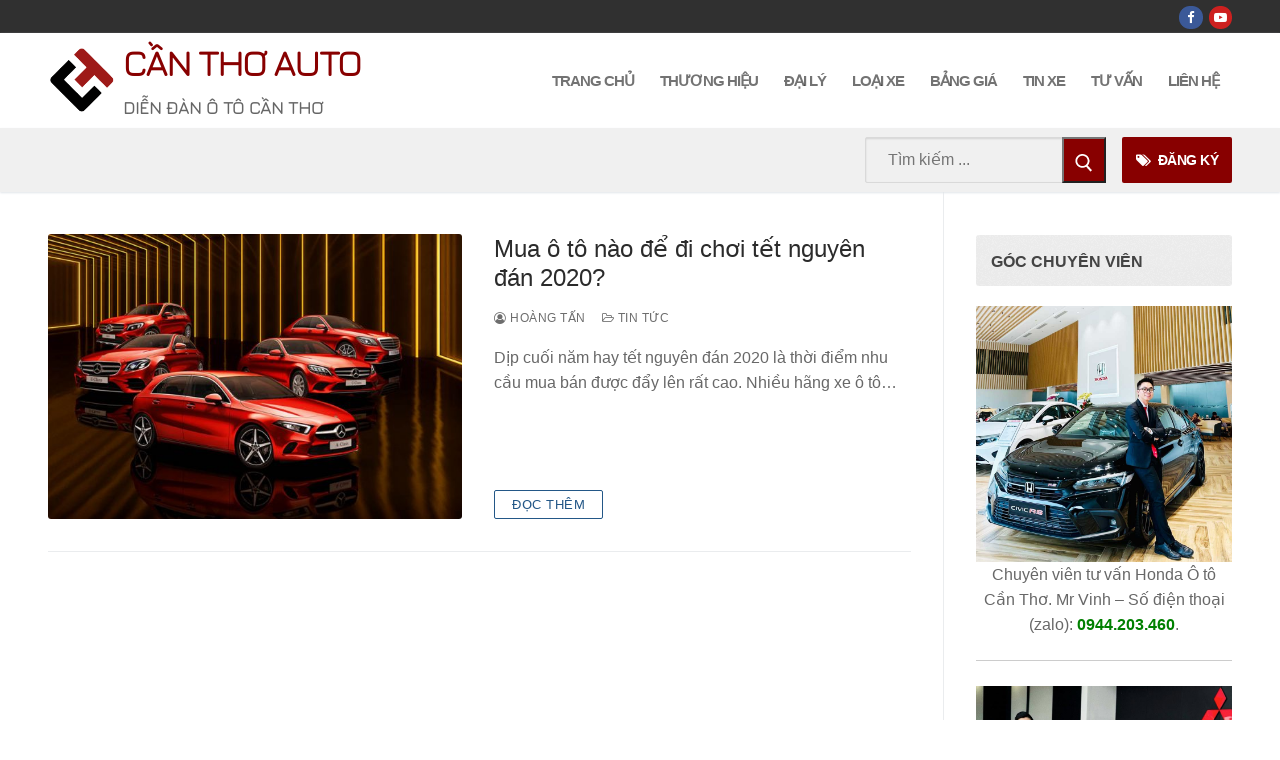

--- FILE ---
content_type: text/html; charset=UTF-8
request_url: https://canthoauto.com/tag/toyota-ninh-nhieu/
body_size: 24580
content:
<!doctype html><html lang="vi"><head><meta charset="UTF-8"><meta name="viewport" content="width=device-width, initial-scale=1, maximum-scale=10.0, user-scalable=yes"><link rel="profile" href="https://gmpg.org/xfn/11"><meta name='robots' content='index, follow, max-image-preview:large, max-snippet:-1, max-video-preview:-1' /><title>Tìm kiếm cho từ khóa toyota ninh nhiều | Cần Thơ Auto</title><link rel="canonical" href="https://canthoauto.com/tag/toyota-ninh-nhieu/" /><meta property="og:locale" content="vi_VN" /><meta property="og:type" content="article" /><meta property="og:title" content="Tìm kiếm cho từ khóa toyota ninh nhiều | Cần Thơ Auto" /><meta property="og:url" content="https://canthoauto.com/tag/toyota-ninh-nhieu/" /><meta property="og:site_name" content="Cần Thơ Auto" /><meta name="twitter:card" content="summary_large_image" /> <script type="application/ld+json" class="yoast-schema-graph">{"@context":"https://schema.org","@graph":[{"@type":"CollectionPage","@id":"https://canthoauto.com/tag/toyota-ninh-nhieu/","url":"https://canthoauto.com/tag/toyota-ninh-nhieu/","name":"Tìm kiếm cho từ khóa toyota ninh nhiều | Cần Thơ Auto","isPartOf":{"@id":"https://canthoauto.com/#website"},"primaryImageOfPage":{"@id":"https://canthoauto.com/tag/toyota-ninh-nhieu/#primaryimage"},"image":{"@id":"https://canthoauto.com/tag/toyota-ninh-nhieu/#primaryimage"},"thumbnailUrl":"https://canthoauto.com/wp-content/uploads/2020/01/mua-xe-tet-nguyen-dan-2020.jpg","breadcrumb":{"@id":"https://canthoauto.com/tag/toyota-ninh-nhieu/#breadcrumb"},"inLanguage":"vi"},{"@type":"ImageObject","inLanguage":"vi","@id":"https://canthoauto.com/tag/toyota-ninh-nhieu/#primaryimage","url":"https://canthoauto.com/wp-content/uploads/2020/01/mua-xe-tet-nguyen-dan-2020.jpg","contentUrl":"https://canthoauto.com/wp-content/uploads/2020/01/mua-xe-tet-nguyen-dan-2020.jpg","width":900,"height":600,"caption":"mua xe hơi tết nguyên đán 2020"},{"@type":"BreadcrumbList","@id":"https://canthoauto.com/tag/toyota-ninh-nhieu/#breadcrumb","itemListElement":[{"@type":"ListItem","position":1,"name":"Home","item":"https://canthoauto.com/"},{"@type":"ListItem","position":2,"name":"toyota ninh nhiều"}]},{"@type":"WebSite","@id":"https://canthoauto.com/#website","url":"https://canthoauto.com/","name":"Cần Thơ Auto","description":"Diễn đàn ô tô Cần Thơ","publisher":{"@id":"https://canthoauto.com/#organization"},"potentialAction":[{"@type":"SearchAction","target":{"@type":"EntryPoint","urlTemplate":"https://canthoauto.com/?s={search_term_string}"},"query-input":{"@type":"PropertyValueSpecification","valueRequired":true,"valueName":"search_term_string"}}],"inLanguage":"vi"},{"@type":"Organization","@id":"https://canthoauto.com/#organization","name":"Cần Thơ Auto","url":"https://canthoauto.com/","logo":{"@type":"ImageObject","inLanguage":"vi","@id":"https://canthoauto.com/#/schema/logo/image/","url":"https://canthoauto.com/wp-content/uploads/2020/11/ct-logo-png.png","contentUrl":"https://canthoauto.com/wp-content/uploads/2020/11/ct-logo-png.png","width":2160,"height":2160,"caption":"Cần Thơ Auto"},"image":{"@id":"https://canthoauto.com/#/schema/logo/image/"},"sameAs":["https://www.facebook.com/canthoauto/"]}]}</script> <link rel='dns-prefetch' href='//www.googletagmanager.com' /><link rel="alternate" type="application/rss+xml" title="Dòng thông tin Cần Thơ Auto &raquo;" href="https://canthoauto.com/feed/" /><link rel="alternate" type="application/rss+xml" title="Cần Thơ Auto &raquo; Dòng bình luận" href="https://canthoauto.com/comments/feed/" /><link rel="alternate" type="application/rss+xml" title="Dòng thông tin cho Thẻ Cần Thơ Auto &raquo; toyota ninh nhiều" href="https://canthoauto.com/tag/toyota-ninh-nhieu/feed/" />
<script id="canth-ready">window.advanced_ads_ready=function(e,a){a=a||"complete";var d=function(e){return"interactive"===a?"loading"!==e:"complete"===e};d(document.readyState)?e():document.addEventListener("readystatechange",(function(a){d(a.target.readyState)&&e()}),{once:"interactive"===a})},window.advanced_ads_ready_queue=window.advanced_ads_ready_queue||[];</script> <link data-optimized="2" rel="stylesheet" href="https://canthoauto.com/wp-content/litespeed/css/17bed8c68965f192742d3c7ee1050111.css?ver=acf80" /> <script>(function(){this._N2=this._N2||{_r:[],_d:[],r:function(){this._r.push(arguments)},d:function(){this._d.push(arguments)}}}).call(window);</script> <script>_N2.r('documentReady',function(){_N2.r(["documentReady","smartslider-frontend","SmartSliderWidgetArrowImage","SmartSliderWidget","ss-simple"],function(){new _N2.SmartSliderSimple('n2-ss-131',{"admin":false,"background.video.mobile":1,"loadingTime":2000,"alias":{"id":0,"smoothScroll":0,"slideSwitch":0,"scroll":1},"align":"normal","isDelayed":0,"responsive":{"mediaQueries":{"all":false,"desktopportrait":["(min-width: 1200px)"],"tabletportrait":["(orientation: landscape) and (max-width: 1199px) and (min-width: 901px)","(orientation: portrait) and (max-width: 1199px) and (min-width: 701px)"],"mobileportrait":["(orientation: landscape) and (max-width: 900px)","(orientation: portrait) and (max-width: 700px)"]},"base":{"slideOuterWidth":680,"slideOuterHeight":866,"sliderWidth":680,"sliderHeight":866,"slideWidth":680,"slideHeight":866},"hideOn":{"desktopLandscape":false,"desktopPortrait":false,"tabletLandscape":false,"tabletPortrait":false,"mobileLandscape":false,"mobilePortrait":false},"onResizeEnabled":true,"type":"auto","sliderHeightBasedOn":"real","focusUser":1,"focusEdge":"auto","breakpoints":[{"device":"tabletPortrait","type":"max-screen-width","portraitWidth":1199,"landscapeWidth":1199},{"device":"mobilePortrait","type":"max-screen-width","portraitWidth":700,"landscapeWidth":900}],"enabledDevices":{"desktopLandscape":0,"desktopPortrait":1,"tabletLandscape":0,"tabletPortrait":1,"mobileLandscape":0,"mobilePortrait":1},"sizes":{"desktopPortrait":{"width":680,"height":866,"max":3000,"min":680},"tabletPortrait":{"width":680,"height":866,"customHeight":false,"max":1199,"min":680},"mobilePortrait":{"width":320,"height":407,"customHeight":false,"max":900,"min":320}},"overflowHiddenPage":0,"focus":{"offsetTop":"#wpadminbar","offsetBottom":""}},"controls":{"mousewheel":0,"touch":"horizontal","keyboard":1,"blockCarouselInteraction":1},"playWhenVisible":1,"playWhenVisibleAt":0.5,"lazyLoad":0,"lazyLoadNeighbor":0,"blockrightclick":0,"maintainSession":0,"autoplay":{"enabled":0,"start":1,"duration":8000,"autoplayLoop":1,"allowReStart":0,"reverse":0,"pause":{"click":1,"mouse":"0","mediaStarted":1},"resume":{"click":0,"mouse":"0","mediaEnded":1,"slidechanged":0},"interval":1,"intervalModifier":"loop","intervalSlide":"current"},"perspective":1500,"layerMode":{"playOnce":0,"playFirstLayer":1,"mode":"skippable","inAnimation":"mainInEnd"},"bgAnimations":0,"mainanimation":{"type":"horizontal","duration":800,"delay":0,"ease":"easeOutQuad","shiftedBackgroundAnimation":0},"carousel":1,"initCallbacks":function(){new _N2.SmartSliderWidgetArrowImage(this);new _N2.SmartSliderWidget(this,'shadow','.nextend-shadow')}})})});</script><script type="text/javascript" src="https://canthoauto.com/wp-includes/js/jquery/jquery.min.js" id="jquery-core-js"></script> <link rel="https://api.w.org/" href="https://canthoauto.com/wp-json/" /><link rel="alternate" title="JSON" type="application/json" href="https://canthoauto.com/wp-json/wp/v2/tags/3328" /><link rel="preconnect" href="https://fonts.googleapis.com"><link rel="preconnect" href="https://fonts.gstatic.com"><meta name="generator" content="Site Kit by Google 1.170.0" /><link rel="shortcut icon" href="/wp-content/uploads/2021/12/cropped-cropped-mini-logo-can-tho-auto-png-5.png">
 <script async src="https://www.googletagmanager.com/gtag/js?id=AW-977231744"></script> <script>window.dataLayer = window.dataLayer || [];
  function gtag(){dataLayer.push(arguments);}
  gtag('js', new Date());

  gtag('config', 'AW-977231744');</script>  <script>(function(w,d,s,l,i){w[l]=w[l]||[];w[l].push({'gtm.start':
new Date().getTime(),event:'gtm.js'});var f=d.getElementsByTagName(s)[0],
j=d.createElement(s),dl=l!='dataLayer'?'&l='+l:'';j.async=true;j.src=
'https://www.googletagmanager.com/gtm.js?id='+i+dl;f.parentNode.insertBefore(j,f);
})(window,document,'script','dataLayer','GTM-TZ52H74');</script>  <script async src="https://www.googletagmanager.com/gtag/js?id=G-ZCN21PCCP0"></script> <script>window.dataLayer = window.dataLayer || [];
  function gtag(){dataLayer.push(arguments);}
  gtag('js', new Date());

  gtag('config', 'G-ZCN21PCCP0');</script> <script>document.documentElement.className = document.documentElement.className.replace('no-js', 'js');</script> <script  async src="https://canthoauto.com/wp-content/litespeed/localres/aHR0cHM6Ly9wYWdlYWQyLmdvb2dsZXN5bmRpY2F0aW9uLmNvbS9wYWdlYWQvanMvadsbygoogle.js?client=ca-pub-3536498916271539" crossorigin="anonymous"></script><link rel="icon" href="https://canthoauto.com/wp-content/uploads/2021/12/cropped-mini-logo-can-tho-auto-png-3-32x32.png" sizes="32x32" /><link rel="icon" href="https://canthoauto.com/wp-content/uploads/2021/12/cropped-mini-logo-can-tho-auto-png-3-192x192.png" sizes="192x192" /><link rel="apple-touch-icon" href="https://canthoauto.com/wp-content/uploads/2021/12/cropped-mini-logo-can-tho-auto-png-3-180x180.png" /><meta name="msapplication-TileImage" content="https://canthoauto.com/wp-content/uploads/2021/12/cropped-mini-logo-can-tho-auto-png-3-270x270.png" /></head><body data-rsssl=1 class="archive tag tag-toyota-ninh-nhieu tag-3328 wp-custom-logo wp-theme-customify metaslider-plugin hfeed content-sidebar main-layout-content-sidebar sidebar_vertical_border site-full-width menu_sidebar_slide_left aa-prefix-canth-"><div id="page" class="site box-shadow">
<a class="skip-link screen-reader-text" href="#site-content">Chuyển đến nội dung</a>
<a class="close is-size-medium  close-panel close-sidebar-panel" href="#">
<span class="hamburger hamburger--squeeze is-active">
<span class="hamburger-box">
<span class="hamburger-inner"><span class="screen-reader-text">Menu</span></span>
</span>
</span>
<span class="screen-reader-text">Đóng</span>
</a><header id="masthead" class="site-header header-v2"><div id="masthead-inner" class="site-header-inner"><div  class="header-top header--row layout-full-contained"  id="cb-row--header-top"  data-row-id="top"  data-show-on="desktop"><div class="header--row-inner header-top-inner dark-mode"><div class="customify-container"><div class="customify-grid  cb-row--desktop hide-on-mobile hide-on-tablet customify-grid-middle"><div class="row-v2 row-v2-top no-left no-center"><div class="col-v2 col-v2-right"><div class="item--inner builder-item--social-icons" data-section="header_social_icons" data-item-id="social-icons" ><ul class="header-social-icons customify-builder-social-icons color-default"><li><a class="social-icon-facebook shape-circle" rel="nofollow noopener" target="_blank" href="https://www.facebook.com/canthoauto" aria-label="Facebook"><i class="social-icon fa fa-facebook" title="Facebook"></i></a></li><li><a class="social-icon-youtube-play shape-circle" rel="nofollow noopener" target="_blank" href="https://www.youtube.com/@canthoauto5924" aria-label="Youtube"><i class="social-icon fa fa-youtube-play" title="Youtube"></i></a></li></ul></div></div></div></div></div></div></div><div  class="header-main header--row layout-full-contained"  id="cb-row--header-main"  data-row-id="main"  data-show-on="desktop mobile"><div class="header--row-inner header-main-inner light-mode"><div class="customify-container"><div class="customify-grid  cb-row--desktop hide-on-mobile hide-on-tablet customify-grid-middle"><div class="row-v2 row-v2-main no-center"><div class="col-v2 col-v2-left"><div class="item--inner builder-item--logo" data-section="title_tagline" data-item-id="logo" ><div class="site-branding logo-left">
<a href="https://canthoauto.com/" class="logo-link" rel="home" itemprop="url">
<img class="site-img-logo lazyload" data-src="https://canthoauto.com/wp-content/uploads/2021/12/cropped-cropped-mini-logo-can-tho-auto-png-5.png" alt="Cần Thơ Auto" src="[data-uri]" style="--smush-placeholder-width: 512px; --smush-placeholder-aspect-ratio: 512/512;"><noscript><img class="site-img-logo lazyload" data-src="https://canthoauto.com/wp-content/uploads/2021/12/cropped-cropped-mini-logo-can-tho-auto-png-5.png" alt="Cần Thơ Auto" src="[data-uri]" style="--smush-placeholder-width: 512px; --smush-placeholder-aspect-ratio: 512/512;"><noscript><img class="site-img-logo" src="https://canthoauto.com/wp-content/uploads/2021/12/cropped-cropped-mini-logo-can-tho-auto-png-5.png" alt="Cần Thơ Auto"></noscript></noscript>
</a><div class="site-name-desc"><p class="site-title">
<a href="https://canthoauto.com/" rel="home">Cần Thơ Auto</a></p><p class="site-description text-uppercase text-xsmall">Diễn đàn ô tô Cần Thơ</p></div></div></div></div><div class="col-v2 col-v2-right"><div class="item--inner builder-item--primary-menu has_menu" data-section="header_menu_primary" data-item-id="primary-menu" ><nav  id="site-navigation-main-desktop" class="site-navigation primary-menu primary-menu-main nav-menu-desktop primary-menu-desktop style-full-height hide-arrow-active"><ul id="menu-main-menu" class="primary-menu-ul menu nav-menu"><li id="menu-item--main-desktop-30843" class="menu-item menu-item-type-post_type menu-item-object-page menu-item-home menu-item-30843"><a href="https://canthoauto.com/"><span class="link-before">TRANG CHỦ</span></a></li><li id="menu-item--main-desktop-7683" class="menu-item menu-item-type-taxonomy menu-item-object-category menu-item-has-children menu-item-7683"><a href="https://canthoauto.com/thuong-hieu/"><span class="link-before">THƯƠNG HIỆU<span class="nav-icon-angle">&nbsp;</span></span></a><ul class="sub-menu sub-lv-0"><li id="menu-item--main-desktop-9499" class="menu-item menu-item-type-taxonomy menu-item-object-category menu-item-has-children menu-item-9499"><a href="https://canthoauto.com/thuong-hieu/ford/"><span class="link-before">Ford<span class="nav-icon-angle">&nbsp;</span></span></a><ul class="sub-menu sub-lv-1"><li id="menu-item--main-desktop-29556" class="menu-item menu-item-type-post_type menu-item-object-post menu-item-29556"><a href="https://canthoauto.com/ford-territory-2022/"><span class="link-before">Ford Territory</span></a></li><li id="menu-item--main-desktop-12617" class="menu-item menu-item-type-post_type menu-item-object-post menu-item-12617"><a href="https://canthoauto.com/ford-everest/"><span class="link-before">Ford Everest</span></a></li><li id="menu-item--main-desktop-12618" class="menu-item menu-item-type-post_type menu-item-object-post menu-item-12618"><a href="https://canthoauto.com/ford-explorer/"><span class="link-before">Ford Explorer</span></a></li><li id="menu-item--main-desktop-12619" class="menu-item menu-item-type-post_type menu-item-object-post menu-item-12619"><a href="https://canthoauto.com/ford-ranger/"><span class="link-before">Ford Ranger</span></a></li><li id="menu-item--main-desktop-34215" class="menu-item menu-item-type-post_type menu-item-object-post menu-item-34215"><a href="https://canthoauto.com/ford-ranger-stormtrak/"><span class="link-before">Ford Ranger Stormtrak</span></a></li><li id="menu-item--main-desktop-12621" class="menu-item menu-item-type-post_type menu-item-object-post menu-item-12621"><a href="https://canthoauto.com/ford-ranger-raptor/"><span class="link-before">Ford Ranger Raptor</span></a></li><li id="menu-item--main-desktop-34214" class="menu-item menu-item-type-post_type menu-item-object-post menu-item-34214"><a href="https://canthoauto.com/ford-transit-2024/"><span class="link-before">Ford Transit 2024</span></a></li></ul></li><li id="menu-item--main-desktop-5497" class="menu-item menu-item-type-taxonomy menu-item-object-category menu-item-has-children menu-item-5497"><a href="https://canthoauto.com/thuong-hieu/honda/"><span class="link-before">Honda<span class="nav-icon-angle">&nbsp;</span></span></a><ul class="sub-menu sub-lv-1"><li id="menu-item--main-desktop-12635" class="menu-item menu-item-type-post_type menu-item-object-post menu-item-12635"><a href="https://canthoauto.com/honda-city/"><span class="link-before">Honda City</span></a></li><li id="menu-item--main-desktop-12636" class="menu-item menu-item-type-post_type menu-item-object-post menu-item-12636"><a href="https://canthoauto.com/honda-civic/"><span class="link-before">Honda Civic</span></a></li><li id="menu-item--main-desktop-35616" class="menu-item menu-item-type-post_type menu-item-object-post menu-item-35616"><a href="https://canthoauto.com/honda-br-v/"><span class="link-before">Honda BR-V</span></a></li><li id="menu-item--main-desktop-12637" class="menu-item menu-item-type-post_type menu-item-object-post menu-item-12637"><a href="https://canthoauto.com/honda-hr-v/"><span class="link-before">Honda HR-V</span></a></li><li id="menu-item--main-desktop-12638" class="menu-item menu-item-type-post_type menu-item-object-post menu-item-12638"><a href="https://canthoauto.com/honda-cr-v/"><span class="link-before">Honda CR-V</span></a></li><li id="menu-item--main-desktop-12639" class="menu-item menu-item-type-post_type menu-item-object-post menu-item-12639"><a href="https://canthoauto.com/honda-accord/"><span class="link-before">Honda Accord</span></a></li></ul></li><li id="menu-item--main-desktop-6414" class="menu-item menu-item-type-taxonomy menu-item-object-category menu-item-has-children menu-item-6414"><a href="https://canthoauto.com/thuong-hieu/hyundai/"><span class="link-before">Hyundai<span class="nav-icon-angle">&nbsp;</span></span></a><ul class="sub-menu sub-lv-1"><li id="menu-item--main-desktop-12622" class="menu-item menu-item-type-post_type menu-item-object-post menu-item-12622"><a href="https://canthoauto.com/hyundai-grand-i10-sedan/"><span class="link-before">Hyundai Grand I10 Sedan</span></a></li><li id="menu-item--main-desktop-12623" class="menu-item menu-item-type-post_type menu-item-object-post menu-item-12623"><a href="https://canthoauto.com/hyundai-i10-can-tho/"><span class="link-before">Hyundai i10 Hatchback</span></a></li><li id="menu-item--main-desktop-35614" class="menu-item menu-item-type-post_type menu-item-object-post menu-item-35614"><a href="https://canthoauto.com/hyundai-accent-2024/"><span class="link-before">Hyundai Accent 2024</span></a></li><li id="menu-item--main-desktop-35615" class="menu-item menu-item-type-post_type menu-item-object-post menu-item-35615"><a href="https://canthoauto.com/hyundai-stargarzer-x-2024/"><span class="link-before">Hyundai Stargarzer X 2024</span></a></li><li id="menu-item--main-desktop-29884" class="menu-item menu-item-type-post_type menu-item-object-post menu-item-29884"><a href="https://canthoauto.com/hyundai-creta-2022/"><span class="link-before">Hyundai Creta</span></a></li><li id="menu-item--main-desktop-33189" class="menu-item menu-item-type-post_type menu-item-object-post menu-item-33189"><a href="https://canthoauto.com/hyundai-custin/"><span class="link-before">Hyundai Custin</span></a></li><li id="menu-item--main-desktop-29885" class="menu-item menu-item-type-post_type menu-item-object-post menu-item-29885"><a href="https://canthoauto.com/all-new-elantra/"><span class="link-before">All New Elantra</span></a></li><li id="menu-item--main-desktop-12628" class="menu-item menu-item-type-post_type menu-item-object-post menu-item-12628"><a href="https://canthoauto.com/hyundai-tucson/"><span class="link-before">All New Hyundai Tucson</span></a></li><li id="menu-item--main-desktop-33190" class="menu-item menu-item-type-post_type menu-item-object-post menu-item-33190"><a href="https://canthoauto.com/hyundai-palisade/"><span class="link-before">Hyundai Palisade</span></a></li><li id="menu-item--main-desktop-12629" class="menu-item menu-item-type-post_type menu-item-object-post menu-item-12629"><a href="https://canthoauto.com/hyundai-santafe/"><span class="link-before">Hyundai SantaFe</span></a></li><li id="menu-item--main-desktop-12631" class="menu-item menu-item-type-post_type menu-item-object-post menu-item-12631"><a href="https://canthoauto.com/hyundai-starex/"><span class="link-before">Hyundai Starex</span></a></li><li id="menu-item--main-desktop-12633" class="menu-item menu-item-type-post_type menu-item-object-post menu-item-12633"><a href="https://canthoauto.com/hyundai-porter-h150/"><span class="link-before">Hyundai Porter H150</span></a></li></ul></li><li id="menu-item--main-desktop-30569" class="menu-item menu-item-type-taxonomy menu-item-object-category menu-item-30569"><a href="https://canthoauto.com/thuong-hieu/isuzu/"><span class="link-before">Isuzu</span></a></li><li id="menu-item--main-desktop-14598" class="menu-item menu-item-type-taxonomy menu-item-object-category menu-item-has-children menu-item-14598"><a href="https://canthoauto.com/thuong-hieu/kia/"><span class="link-before">Kia<span class="nav-icon-angle">&nbsp;</span></span></a><ul class="sub-menu sub-lv-1"><li id="menu-item--main-desktop-24991" class="menu-item menu-item-type-post_type menu-item-object-post menu-item-24991"><a href="https://canthoauto.com/kia-carnival-2022/"><span class="link-before">Kia Carnival</span></a></li><li id="menu-item--main-desktop-30470" class="menu-item menu-item-type-post_type menu-item-object-post menu-item-30470"><a href="https://canthoauto.com/kia-carens/"><span class="link-before">Kia Carens</span></a></li><li id="menu-item--main-desktop-24992" class="menu-item menu-item-type-post_type menu-item-object-post menu-item-24992"><a href="https://canthoauto.com/new-kia-k3/"><span class="link-before">Kia K3</span></a></li><li id="menu-item--main-desktop-24990" class="menu-item menu-item-type-post_type menu-item-object-post menu-item-24990"><a href="https://canthoauto.com/new-kia-k5/"><span class="link-before">Kia K5</span></a></li><li id="menu-item--main-desktop-14599" class="menu-item menu-item-type-post_type menu-item-object-post menu-item-14599"><a href="https://canthoauto.com/new-kia-morning/"><span class="link-before">Kia Morning</span></a></li><li id="menu-item--main-desktop-14601" class="menu-item menu-item-type-post_type menu-item-object-post menu-item-14601"><a href="https://canthoauto.com/kia-sedona/"><span class="link-before">Kia Sedona</span></a></li><li id="menu-item--main-desktop-23099" class="menu-item menu-item-type-post_type menu-item-object-post menu-item-23099"><a href="https://canthoauto.com/kia-seltos/"><span class="link-before">Kia Seltos</span></a></li><li id="menu-item--main-desktop-17452" class="menu-item menu-item-type-post_type menu-item-object-post menu-item-17452"><a href="https://canthoauto.com/kia-soluto/"><span class="link-before">Kia Soluto</span></a></li><li id="menu-item--main-desktop-24989" class="menu-item menu-item-type-post_type menu-item-object-post menu-item-24989"><a href="https://canthoauto.com/new-kia-sonet/"><span class="link-before">Kia Sonet</span></a></li><li id="menu-item--main-desktop-14602" class="menu-item menu-item-type-post_type menu-item-object-post menu-item-14602"><a href="https://canthoauto.com/kia-sorento/"><span class="link-before">Kia Sorento</span></a></li><li id="menu-item--main-desktop-30468" class="menu-item menu-item-type-post_type menu-item-object-post menu-item-30468"><a href="https://canthoauto.com/kia-sorento-hybrid/"><span class="link-before">Kia Sorento Hybrid</span></a></li><li id="menu-item--main-desktop-30469" class="menu-item menu-item-type-post_type menu-item-object-post menu-item-30469"><a href="https://canthoauto.com/cuv-5-cho-kia-sportage-2022/"><span class="link-before">Kia Sportage</span></a></li></ul></li><li id="menu-item--main-desktop-14298" class="menu-item menu-item-type-taxonomy menu-item-object-category menu-item-has-children menu-item-14298"><a href="https://canthoauto.com/thuong-hieu/mazda/"><span class="link-before">Mazda<span class="nav-icon-angle">&nbsp;</span></span></a><ul class="sub-menu sub-lv-1"><li id="menu-item--main-desktop-14301" class="menu-item menu-item-type-post_type menu-item-object-post menu-item-14301"><a href="https://canthoauto.com/mazda-2/"><span class="link-before">Mazda 2</span></a></li><li id="menu-item--main-desktop-14305" class="menu-item menu-item-type-post_type menu-item-object-post menu-item-14305"><a href="https://canthoauto.com/mazda-3/"><span class="link-before">Mazda 3</span></a></li><li id="menu-item--main-desktop-14318" class="menu-item menu-item-type-post_type menu-item-object-post menu-item-14318"><a href="https://canthoauto.com/mazda-6/"><span class="link-before">Mazda 6</span></a></li><li id="menu-item--main-desktop-22535" class="menu-item menu-item-type-post_type menu-item-object-post menu-item-22535"><a href="https://canthoauto.com/mazda-cx-3/"><span class="link-before">Mazda CX-3</span></a></li><li id="menu-item--main-desktop-14320" class="menu-item menu-item-type-post_type menu-item-object-post menu-item-14320"><a href="https://canthoauto.com/mazda-cx-5/"><span class="link-before">Mazda CX-5</span></a></li><li id="menu-item--main-desktop-16313" class="menu-item menu-item-type-post_type menu-item-object-post menu-item-16313"><a href="https://canthoauto.com/mazda-cx-8/"><span class="link-before">Mazda CX-8</span></a></li><li id="menu-item--main-desktop-22533" class="menu-item menu-item-type-post_type menu-item-object-post menu-item-22533"><a href="https://canthoauto.com/mazda-cx-30/"><span class="link-before">Mazda CX-30</span></a></li><li id="menu-item--main-desktop-14319" class="menu-item menu-item-type-post_type menu-item-object-post menu-item-14319"><a href="https://canthoauto.com/mazda-bt-50/"><span class="link-before">Mazda BT-50</span></a></li></ul></li><li id="menu-item--main-desktop-798" class="menu-item menu-item-type-taxonomy menu-item-object-category menu-item-has-children menu-item-798"><a href="https://canthoauto.com/thuong-hieu/mercedes/"><span class="link-before">Mercedes<span class="nav-icon-angle">&nbsp;</span></span></a><ul class="sub-menu sub-lv-1"><li id="menu-item--main-desktop-12672" class="menu-item menu-item-type-custom menu-item-object-custom menu-item-has-children menu-item-12672"><a href="https://canthoauto.com/mercedes-a250/"><span class="link-before">Mercedes A &#8211; Class<span class="nav-icon-angle">&nbsp;</span></span></a><ul class="sub-menu sub-lv-2"><li id="menu-item--main-desktop-12673" class="menu-item menu-item-type-post_type menu-item-object-post menu-item-12673"><a href="https://canthoauto.com/mercedes-a200/"><span class="link-before">Mercedes-Benz A200</span></a></li><li id="menu-item--main-desktop-12674" class="menu-item menu-item-type-post_type menu-item-object-post menu-item-12674"><a href="https://canthoauto.com/mercedes-a250/"><span class="link-before">Mercedes A250</span></a></li><li id="menu-item--main-desktop-12677" class="menu-item menu-item-type-post_type menu-item-object-post menu-item-12677"><a href="https://canthoauto.com/mercedes-amg-a-45-4matic/"><span class="link-before">Mercedes-AMG A45 4MATIC</span></a></li></ul></li><li id="menu-item--main-desktop-12675" class="menu-item menu-item-type-post_type menu-item-object-post menu-item-12675"><a href="https://canthoauto.com/mercedes-c-class-can-tho/"><span class="link-before">Mercedes C &#8211; Class</span></a></li><li id="menu-item--main-desktop-12676" class="menu-item menu-item-type-post_type menu-item-object-post menu-item-12676"><a href="https://canthoauto.com/mercedes-e-class-can-tho/"><span class="link-before">Mercedes E &#8211; Class</span></a></li><li id="menu-item--main-desktop-12678" class="menu-item menu-item-type-post_type menu-item-object-post menu-item-12678"><a href="https://canthoauto.com/mercedes-cla/"><span class="link-before">Mercedes-Benz CLA Coupé</span></a></li><li id="menu-item--main-desktop-12679" class="menu-item menu-item-type-post_type menu-item-object-post menu-item-12679"><a href="https://canthoauto.com/mercedes-gla/"><span class="link-before">Mercedes-Benz GLA</span></a></li><li id="menu-item--main-desktop-12680" class="menu-item menu-item-type-custom menu-item-object-custom menu-item-has-children menu-item-12680"><a href="https://canthoauto.com/mercedes-glc-300/"><span class="link-before">Mercedes GLC<span class="nav-icon-angle">&nbsp;</span></span></a><ul class="sub-menu sub-lv-2"><li id="menu-item--main-desktop-12682" class="menu-item menu-item-type-post_type menu-item-object-post menu-item-12682"><a href="https://canthoauto.com/mercedes-glc-300/"><span class="link-before">All New Mercedes GLC 300 4MATIC</span></a></li><li id="menu-item--main-desktop-12683" class="menu-item menu-item-type-post_type menu-item-object-post menu-item-12683"><a href="https://canthoauto.com/mercedes-glc-300-coupe/"><span class="link-before">Mercedes GLC 300 Coupé</span></a></li></ul></li><li id="menu-item--main-desktop-12684" class="menu-item menu-item-type-custom menu-item-object-custom menu-item-has-children menu-item-12684"><a href="https://canthoauto.com/mercedes-gle-coupe/"><span class="link-before">Mercedes GLE<span class="nav-icon-angle">&nbsp;</span></span></a><ul class="sub-menu sub-lv-2"><li id="menu-item--main-desktop-12685" class="menu-item menu-item-type-post_type menu-item-object-post menu-item-12685"><a href="https://canthoauto.com/mercedes-gle-suv/"><span class="link-before">Mercedes GLE SUV</span></a></li><li id="menu-item--main-desktop-12686" class="menu-item menu-item-type-post_type menu-item-object-post menu-item-12686"><a href="https://canthoauto.com/mercedes-gle-coupe/"><span class="link-before">Mercedes GLE Coupé</span></a></li></ul></li><li id="menu-item--main-desktop-12687" class="menu-item menu-item-type-post_type menu-item-object-post menu-item-12687"><a href="https://canthoauto.com/mercedes-benz-s-class-can-tho/"><span class="link-before">Mercedes S &#8211; Class</span></a></li><li id="menu-item--main-desktop-12688" class="menu-item menu-item-type-post_type menu-item-object-post menu-item-12688"><a href="https://canthoauto.com/mercedes-v/"><span class="link-before">Mercedes-Benz V-Class</span></a></li></ul></li><li id="menu-item--main-desktop-3106" class="menu-item menu-item-type-taxonomy menu-item-object-category menu-item-has-children menu-item-3106"><a href="https://canthoauto.com/thuong-hieu/mitsubishi/"><span class="link-before">Mitsubishi<span class="nav-icon-angle">&nbsp;</span></span></a><ul class="sub-menu sub-lv-1"><li id="menu-item--main-desktop-12666" class="menu-item menu-item-type-post_type menu-item-object-post menu-item-12666"><a href="https://canthoauto.com/mitsubishi-attrage/"><span class="link-before">Mitsubishi Attrage</span></a></li><li id="menu-item--main-desktop-12667" class="menu-item menu-item-type-post_type menu-item-object-post menu-item-12667"><a href="https://canthoauto.com/new-mitsubishi-xpander/"><span class="link-before">Mitsubishi Xpander</span></a></li><li id="menu-item--main-desktop-30094" class="menu-item menu-item-type-post_type menu-item-object-post menu-item-30094"><a href="https://canthoauto.com/mitsubishi-xpander-cross/"><span class="link-before">New Mitsubishi Xpander Cross</span></a></li><li id="menu-item--main-desktop-13503" class="menu-item menu-item-type-post_type menu-item-object-post menu-item-13503"><a href="https://canthoauto.com/mitsubishi-triton-new/"><span class="link-before">All New Mitsubishi Triton</span></a></li><li id="menu-item--main-desktop-30093" class="menu-item menu-item-type-post_type menu-item-object-post menu-item-30093"><a href="https://canthoauto.com/new-mitsubishi-triton-athlete/"><span class="link-before">Mitsubishi Triton Athlete</span></a></li><li id="menu-item--main-desktop-12669" class="menu-item menu-item-type-post_type menu-item-object-post menu-item-12669"><a href="https://canthoauto.com/mitsubishi-outlander/"><span class="link-before">Mitsubishi Outlander</span></a></li><li id="menu-item--main-desktop-34066" class="menu-item menu-item-type-post_type menu-item-object-post menu-item-34066"><a href="https://canthoauto.com/mitsubishi-xforce/"><span class="link-before">Mitsubishi Xforce</span></a></li></ul></li><li id="menu-item--main-desktop-39757" class="menu-item menu-item-type-taxonomy menu-item-object-category menu-item-has-children menu-item-39757"><a href="https://canthoauto.com/thuong-hieu/omoda-jaecoo/"><span class="link-before">Omoda &amp; Jaecoo<span class="nav-icon-angle">&nbsp;</span></span></a><ul class="sub-menu sub-lv-1"><li id="menu-item--main-desktop-39759" class="menu-item menu-item-type-post_type menu-item-object-post menu-item-39759"><a href="https://canthoauto.com/chery-omoda-c5/"><span class="link-before">Omoda C5</span></a></li><li id="menu-item--main-desktop-39758" class="menu-item menu-item-type-post_type menu-item-object-post menu-item-39758"><a href="https://canthoauto.com/jaecoo-j7/"><span class="link-before">Jaecoo J7</span></a></li></ul></li><li id="menu-item--main-desktop-27597" class="menu-item menu-item-type-taxonomy menu-item-object-category menu-item-has-children menu-item-27597"><a href="https://canthoauto.com/thuong-hieu/peugeot/"><span class="link-before">Peugeot<span class="nav-icon-angle">&nbsp;</span></span></a><ul class="sub-menu sub-lv-1"><li id="menu-item--main-desktop-27601" class="menu-item menu-item-type-post_type menu-item-object-post menu-item-27601"><a href="https://canthoauto.com/peugeot-2008/"><span class="link-before">Peugeot 2008</span></a></li><li id="menu-item--main-desktop-27600" class="menu-item menu-item-type-post_type menu-item-object-post menu-item-27600"><a href="https://canthoauto.com/peugeot-3008/"><span class="link-before">Peugeot 3008</span></a></li><li id="menu-item--main-desktop-27599" class="menu-item menu-item-type-post_type menu-item-object-post menu-item-27599"><a href="https://canthoauto.com/peugeot-5008/"><span class="link-before">Peugeot 5008</span></a></li><li id="menu-item--main-desktop-27598" class="menu-item menu-item-type-post_type menu-item-object-post menu-item-27598"><a href="https://canthoauto.com/peugeot-traveller/"><span class="link-before">Peugeot Traveller</span></a></li></ul></li><li id="menu-item--main-desktop-16341" class="menu-item menu-item-type-custom menu-item-object-custom menu-item-has-children menu-item-16341"><a href="https://canthoauto.com/thuong-hieu/suzuki/"><span class="link-before">Suzuki<span class="nav-icon-angle">&nbsp;</span></span></a><ul class="sub-menu sub-lv-1"><li id="menu-item--main-desktop-20848" class="menu-item menu-item-type-post_type menu-item-object-post menu-item-20848"><a href="https://canthoauto.com/suzuki-xl7/"><span class="link-before">Suzuki XL7</span></a></li><li id="menu-item--main-desktop-16342" class="menu-item menu-item-type-post_type menu-item-object-post menu-item-16342"><a href="https://canthoauto.com/suzuki-ertiga/"><span class="link-before">Suzuki Ertiga</span></a></li><li id="menu-item--main-desktop-16345" class="menu-item menu-item-type-post_type menu-item-object-post menu-item-16345"><a href="https://canthoauto.com/suzuki-swift/"><span class="link-before">Suzuki Swift</span></a></li><li id="menu-item--main-desktop-16346" class="menu-item menu-item-type-post_type menu-item-object-post menu-item-16346"><a href="https://canthoauto.com/suzuki-ciaz/"><span class="link-before">Suzuki Ciaz</span></a></li><li id="menu-item--main-desktop-16347" class="menu-item menu-item-type-post_type menu-item-object-post menu-item-16347"><a href="https://canthoauto.com/suzuki-super-carry-blind-van/"><span class="link-before">Suzuki Blind Van</span></a></li><li id="menu-item--main-desktop-16348" class="menu-item menu-item-type-post_type menu-item-object-post menu-item-16348"><a href="https://canthoauto.com/suzuki-super-carry-pro/"><span class="link-before">Suzuki Super Carry Pro</span></a></li><li id="menu-item--main-desktop-16349" class="menu-item menu-item-type-post_type menu-item-object-post menu-item-16349"><a href="https://canthoauto.com/suzuki-super-carry-truck/"><span class="link-before">Suzuki Carry Truck</span></a></li></ul></li><li id="menu-item--main-desktop-5634" class="menu-item menu-item-type-taxonomy menu-item-object-category menu-item-has-children menu-item-5634"><a href="https://canthoauto.com/thuong-hieu/toyota/"><span class="link-before">Toyota<span class="nav-icon-angle">&nbsp;</span></span></a><ul class="sub-menu sub-lv-1"><li id="menu-item--main-desktop-29623" class="menu-item menu-item-type-post_type menu-item-object-post menu-item-29623"><a href="https://canthoauto.com/toyota-avanza/"><span class="link-before">Toyota Avanza</span></a></li><li id="menu-item--main-desktop-12650" class="menu-item menu-item-type-post_type menu-item-object-post menu-item-12650"><a href="https://canthoauto.com/toyota-corolla-altis/"><span class="link-before">Toyota Corolla Altis</span></a></li><li id="menu-item--main-desktop-20237" class="menu-item menu-item-type-post_type menu-item-object-post menu-item-20237"><a href="https://canthoauto.com/toyota-corolla-cross/"><span class="link-before">Toyota Corolla Cross</span></a></li><li id="menu-item--main-desktop-12652" class="menu-item menu-item-type-post_type menu-item-object-post menu-item-12652"><a href="https://canthoauto.com/toyota-camry/"><span class="link-before">Toyota Camry</span></a></li><li id="menu-item--main-desktop-12645" class="menu-item menu-item-type-post_type menu-item-object-post menu-item-12645"><a href="https://canthoauto.com/toyota-vios/"><span class="link-before">Toyota Vios</span></a></li><li id="menu-item--main-desktop-25490" class="menu-item menu-item-type-post_type menu-item-object-post menu-item-25490"><a href="https://canthoauto.com/toyota-raize/"><span class="link-before">Toyota Raize</span></a></li><li id="menu-item--main-desktop-12647" class="menu-item menu-item-type-post_type menu-item-object-post menu-item-12647"><a href="https://canthoauto.com/toyota-yaris/"><span class="link-before">Toyota Yaris</span></a></li><li id="menu-item--main-desktop-29770" class="menu-item menu-item-type-post_type menu-item-object-post menu-item-29770"><a href="https://canthoauto.com/toyota-veloz-2022/"><span class="link-before">Toyota Veloz</span></a></li><li id="menu-item--main-desktop-12651" class="menu-item menu-item-type-post_type menu-item-object-post menu-item-12651"><a href="https://canthoauto.com/toyota-innova/"><span class="link-before">Toyota Innova</span></a></li><li id="menu-item--main-desktop-12653" class="menu-item menu-item-type-post_type menu-item-object-post menu-item-12653"><a href="https://canthoauto.com/toyota-fortuner/"><span class="link-before">Toyota Fortuner</span></a></li><li id="menu-item--main-desktop-12649" class="menu-item menu-item-type-post_type menu-item-object-post menu-item-12649"><a href="https://canthoauto.com/toyota-hilux/"><span class="link-before">Toyota Hilux</span></a></li></ul></li><li id="menu-item--main-desktop-11272" class="menu-item menu-item-type-taxonomy menu-item-object-category menu-item-has-children menu-item-11272"><a href="https://canthoauto.com/thuong-hieu/vinfast/"><span class="link-before">VinFast<span class="nav-icon-angle">&nbsp;</span></span></a><ul class="sub-menu sub-lv-1"><li id="menu-item--main-desktop-35619" class="menu-item menu-item-type-post_type menu-item-object-post menu-item-35619"><a href="https://canthoauto.com/vinfast-vf3/"><span class="link-before">VinFast VF3</span></a></li><li id="menu-item--main-desktop-23439" class="menu-item menu-item-type-post_type menu-item-object-post menu-item-23439"><a href="https://canthoauto.com/o-to-dien-vinfast-vf-e34/"><span class="link-before">VinFast VF e34</span></a></li><li id="menu-item--main-desktop-30178" class="menu-item menu-item-type-post_type menu-item-object-post menu-item-30178"><a href="https://canthoauto.com/vinfast-vf5/"><span class="link-before">VinFast VF5</span></a></li><li id="menu-item--main-desktop-42197" class="menu-item menu-item-type-post_type menu-item-object-post menu-item-42197"><a href="https://canthoauto.com/vinfast-vf6/"><span class="link-before">VinFast VF6</span></a></li><li id="menu-item--main-desktop-42198" class="menu-item menu-item-type-post_type menu-item-object-post menu-item-42198"><a href="https://canthoauto.com/vinfast-vf7/"><span class="link-before">VinFast VF7</span></a></li><li id="menu-item--main-desktop-30177" class="menu-item menu-item-type-post_type menu-item-object-post menu-item-30177"><a href="https://canthoauto.com/vinfast-vf8/"><span class="link-before">VinFast VF8</span></a></li><li id="menu-item--main-desktop-30176" class="menu-item menu-item-type-post_type menu-item-object-post menu-item-30176"><a href="https://canthoauto.com/vinfast-vf9/"><span class="link-before">VinFast VF9</span></a></li><li id="menu-item--main-desktop-42196" class="menu-item menu-item-type-post_type menu-item-object-post menu-item-42196"><a href="https://canthoauto.com/vinfast-ec-van/"><span class="link-before">VinFast EC Van</span></a></li></ul></li></ul></li><li id="menu-item--main-desktop-16623" class="menu-item menu-item-type-custom menu-item-object-custom menu-item-has-children menu-item-16623"><a href="#"><span class="link-before">ĐẠI LÝ<span class="nav-icon-angle">&nbsp;</span></span></a><ul class="sub-menu sub-lv-0"><li id="menu-item--main-desktop-16630" class="menu-item menu-item-type-post_type menu-item-object-post menu-item-16630"><a href="https://canthoauto.com/dai-ly-3s-ford-can-tho/"><span class="link-before">Đại lý Ford</span></a></li><li id="menu-item--main-desktop-16631" class="menu-item menu-item-type-post_type menu-item-object-post menu-item-16631"><a href="https://canthoauto.com/honda-can-tho/"><span class="link-before">Đại lý Honda</span></a></li><li id="menu-item--main-desktop-16625" class="menu-item menu-item-type-post_type menu-item-object-post menu-item-16625"><a href="https://canthoauto.com/dai-ly-hyundai-can-tho/"><span class="link-before">Đại lý Hyundai</span></a></li><li id="menu-item--main-desktop-20754" class="menu-item menu-item-type-post_type menu-item-object-post menu-item-20754"><a href="https://canthoauto.com/dai-ly-isuzu-can-tho/"><span class="link-before">Đại lý Isuzu</span></a></li><li id="menu-item--main-desktop-16626" class="menu-item menu-item-type-post_type menu-item-object-post menu-item-16626"><a href="https://canthoauto.com/dai-ly-3s-kia-can-tho/"><span class="link-before">Đại lý Kia</span></a></li><li id="menu-item--main-desktop-33081" class="menu-item menu-item-type-post_type menu-item-object-post menu-item-33081"><a href="https://canthoauto.com/dai-ly-3s-mg-can-tho/"><span class="link-before">Đại lý MG</span></a></li><li id="menu-item--main-desktop-16757" class="menu-item menu-item-type-post_type menu-item-object-post menu-item-16757"><a href="https://canthoauto.com/dai-ly-3s-mazda-can-tho/"><span class="link-before">Đại lý Mazda</span></a></li><li id="menu-item--main-desktop-28864" class="menu-item menu-item-type-custom menu-item-object-custom menu-item-28864"><a href="https://canthoauto.com/mercedes-can-tho/"><span class="link-before">Đại lý Mercedes</span></a></li><li id="menu-item--main-desktop-16628" class="menu-item menu-item-type-post_type menu-item-object-post menu-item-16628"><a href="https://canthoauto.com/mitsubishi-can-tho-3s-g-stars/"><span class="link-before">Đại lý Mitsubishi</span></a></li><li id="menu-item--main-desktop-39747" class="menu-item menu-item-type-post_type menu-item-object-post menu-item-39747"><a href="https://canthoauto.com/omoda-jaecoo-can-tho/"><span class="link-before">Đại lý Omoda &#038; Jaecoo</span></a></li><li id="menu-item--main-desktop-20991" class="menu-item menu-item-type-post_type menu-item-object-post menu-item-20991"><a href="https://canthoauto.com/dai-ly-suzuki-can-tho/"><span class="link-before">Đại lý Suzuki</span></a></li><li id="menu-item--main-desktop-16624" class="menu-item menu-item-type-post_type menu-item-object-post menu-item-16624"><a href="https://canthoauto.com/ninh-kieu-toyota-can-tho/"><span class="link-before">Đại lý Toyota</span></a></li><li id="menu-item--main-desktop-16627" class="menu-item menu-item-type-post_type menu-item-object-post menu-item-16627"><a href="https://canthoauto.com/dai-ly-5s-vinfast-can-tho/"><span class="link-before">Đại lý VinFast</span></a></li></ul></li><li id="menu-item--main-desktop-108" class="menu-item menu-item-type-taxonomy menu-item-object-category menu-item-has-children menu-item-108"><a href="https://canthoauto.com/loai-xe/"><span class="link-before">LOẠI XE<span class="nav-icon-angle">&nbsp;</span></span></a><ul class="sub-menu sub-lv-0"><li id="menu-item--main-desktop-112" class="menu-item menu-item-type-taxonomy menu-item-object-category menu-item-has-children menu-item-112"><a href="https://canthoauto.com/loai-xe/tai-nhe/"><span class="link-before">Xe tải<span class="nav-icon-angle">&nbsp;</span></span></a><ul class="sub-menu sub-lv-1"><li id="menu-item--main-desktop-23947" class="menu-item menu-item-type-taxonomy menu-item-object-category menu-item-23947"><a href="https://canthoauto.com/thuong-hieu/isuzu/"><span class="link-before">Isuzu</span></a></li><li id="menu-item--main-desktop-23946" class="menu-item menu-item-type-taxonomy menu-item-object-category menu-item-23946"><a href="https://canthoauto.com/thuong-hieu/tmt-motor/"><span class="link-before">TMT Motor</span></a></li><li id="menu-item--main-desktop-23944" class="menu-item menu-item-type-taxonomy menu-item-object-category menu-item-23944"><a href="https://canthoauto.com/thuong-hieu/srm-dongben/"><span class="link-before">SRM DongBen</span></a></li><li id="menu-item--main-desktop-23945" class="menu-item menu-item-type-taxonomy menu-item-object-category menu-item-23945"><a href="https://canthoauto.com/thuong-hieu/srm-shineray/"><span class="link-before">SRM Shineray</span></a></li><li id="menu-item--main-desktop-33995" class="menu-item menu-item-type-taxonomy menu-item-object-category menu-item-33995"><a href="https://canthoauto.com/thuong-hieu/chenglong/"><span class="link-before">Chenglong</span></a></li></ul></li><li id="menu-item--main-desktop-111" class="menu-item menu-item-type-taxonomy menu-item-object-category menu-item-111"><a href="https://canthoauto.com/loai-xe/ban-tai/"><span class="link-before">Bán tải</span></a></li><li id="menu-item--main-desktop-109" class="menu-item menu-item-type-taxonomy menu-item-object-category menu-item-109"><a href="https://canthoauto.com/loai-xe/5-cho/"><span class="link-before">5 chỗ</span></a></li><li id="menu-item--main-desktop-110" class="menu-item menu-item-type-taxonomy menu-item-object-category menu-item-110"><a href="https://canthoauto.com/loai-xe/7-cho/"><span class="link-before">7 chỗ</span></a></li><li id="menu-item--main-desktop-34216" class="menu-item menu-item-type-taxonomy menu-item-object-category menu-item-34216"><a href="https://canthoauto.com/loai-xe/16-cho/"><span class="link-before">16 chỗ</span></a></li><li id="menu-item--main-desktop-36792" class="menu-item menu-item-type-post_type menu-item-object-page menu-item-36792"><a href="https://canthoauto.com/xe-oto-cu-luot-can-tho/"><span class="link-before">Xe ô tô cũ, lướt</span></a></li></ul></li><li id="menu-item--main-desktop-16573" class="menu-item menu-item-type-taxonomy menu-item-object-category menu-item-has-children menu-item-16573"><a href="https://canthoauto.com/thong-tin/bang-bao-gia/"><span class="link-before">BẢNG GIÁ<span class="nav-icon-angle">&nbsp;</span></span></a><ul class="sub-menu sub-lv-0"><li id="menu-item--main-desktop-16580" class="menu-item menu-item-type-post_type menu-item-object-post menu-item-16580"><a href="https://canthoauto.com/bang-gia-xe-vinfast-can-tho/"><span class="link-before">Bảng giá xe VinFast</span></a></li><li id="menu-item--main-desktop-16574" class="menu-item menu-item-type-post_type menu-item-object-post menu-item-16574"><a href="https://canthoauto.com/bang-gia-xe-toyota-can-tho/"><span class="link-before">Bảng giá xe Toyota</span></a></li><li id="menu-item--main-desktop-16575" class="menu-item menu-item-type-post_type menu-item-object-post menu-item-16575"><a href="https://canthoauto.com/bang-gia-xe-hyundai-can-tho/"><span class="link-before">Bảng giá xe Hyundai</span></a></li><li id="menu-item--main-desktop-16577" class="menu-item menu-item-type-post_type menu-item-object-post menu-item-16577"><a href="https://canthoauto.com/bang-gia-xe-honda-can-tho/"><span class="link-before">Bảng giá xe Honda</span></a></li><li id="menu-item--main-desktop-39748" class="menu-item menu-item-type-post_type menu-item-object-post menu-item-39748"><a href="https://canthoauto.com/omoda-jaecoo-can-tho/"><span class="link-before">Bảng giá Omoda &#038; Jaecoo</span></a></li><li id="menu-item--main-desktop-16798" class="menu-item menu-item-type-post_type menu-item-object-post menu-item-16798"><a href="https://canthoauto.com/bang-gia-xe-mitsubishi-can-tho/"><span class="link-before">Bảng giá xe Mitsubishi</span></a></li><li id="menu-item--main-desktop-20636" class="menu-item menu-item-type-post_type menu-item-object-post menu-item-20636"><a href="https://canthoauto.com/bang-gia-xe-mercedes-can-tho/"><span class="link-before">Bảng giá xe Mercedes</span></a></li><li id="menu-item--main-desktop-33074" class="menu-item menu-item-type-post_type menu-item-object-post menu-item-33074"><a href="https://canthoauto.com/bang-gia-xe-mg-can-tho/"><span class="link-before">Bảng giá xe MG</span></a></li><li id="menu-item--main-desktop-30619" class="menu-item menu-item-type-post_type menu-item-object-post menu-item-30619"><a href="https://canthoauto.com/bang-gia-xe-suzuki-can-tho/"><span class="link-before">Bảng giá xe Suzuki</span></a></li><li id="menu-item--main-desktop-16576" class="menu-item menu-item-type-post_type menu-item-object-post menu-item-16576"><a href="https://canthoauto.com/bang-gia-xe-ford-can-tho/"><span class="link-before">Bảng giá xe Ford</span></a></li><li id="menu-item--main-desktop-16578" class="menu-item menu-item-type-post_type menu-item-object-post menu-item-16578"><a href="https://canthoauto.com/bang-gia-xe-kia-can-tho/"><span class="link-before">Bảng giá xe Kia</span></a></li><li id="menu-item--main-desktop-20635" class="menu-item menu-item-type-post_type menu-item-object-post menu-item-20635"><a href="https://canthoauto.com/bang-gia-xe-mazda-can-tho/"><span class="link-before">Bảng giá xe Mazda</span></a></li></ul></li><li id="menu-item--main-desktop-7684" class="menu-item menu-item-type-taxonomy menu-item-object-category menu-item-has-children menu-item-7684"><a href="https://canthoauto.com/thong-tin/"><span class="link-before">TIN XE<span class="nav-icon-angle">&nbsp;</span></span></a><ul class="sub-menu sub-lv-0"><li id="menu-item--main-desktop-30844" class="menu-item menu-item-type-post_type menu-item-object-page current_page_parent menu-item-30844"><a href="https://canthoauto.com/blog/"><span class="link-before">Blog</span></a></li><li id="menu-item--main-desktop-3880" class="menu-item menu-item-type-taxonomy menu-item-object-category menu-item-3880"><a href="https://canthoauto.com/thong-tin/tin-tuc/"><span class="link-before">Tin tức</span></a></li><li id="menu-item--main-desktop-5355" class="menu-item menu-item-type-taxonomy menu-item-object-category menu-item-5355"><a href="https://canthoauto.com/thong-tin/khuyen-mai/"><span class="link-before">Khuyến mãi</span></a></li></ul></li><li id="menu-item--main-desktop-3107" class="menu-item menu-item-type-taxonomy menu-item-object-category menu-item-has-children menu-item-3107"><a href="https://canthoauto.com/kien-thuc-o-to/"><span class="link-before">TƯ VẤN<span class="nav-icon-angle">&nbsp;</span></span></a><ul class="sub-menu sub-lv-0"><li id="menu-item--main-desktop-16586" class="menu-item menu-item-type-taxonomy menu-item-object-category menu-item-16586"><a href="https://canthoauto.com/kien-thuc-o-to/"><span class="link-before">Kiến thức ô tô</span></a></li><li id="menu-item--main-desktop-16582" class="menu-item menu-item-type-taxonomy menu-item-object-category menu-item-16582"><a href="https://canthoauto.com/thong-tin/mua-xe-tra-gop/"><span class="link-before">Mua xe trả góp</span></a></li><li id="menu-item--main-desktop-16863" class="menu-item menu-item-type-post_type menu-item-object-post menu-item-16863"><a href="https://canthoauto.com/cach-chon-mau-xe-hop-tuoi/"><span class="link-before">Phong thủy xe</span></a></li><li id="menu-item--main-desktop-16866" class="menu-item menu-item-type-post_type menu-item-object-post menu-item-16866"><a href="https://canthoauto.com/thue-o-to-phai-tra-khi-mua-xe-moi/"><span class="link-before">Thuế, phí khi mua xe</span></a></li><li id="menu-item--main-desktop-9352" class="menu-item menu-item-type-taxonomy menu-item-object-category menu-item-9352"><a href="https://canthoauto.com/thong-tin/thong-so-ky-thuat/"><span class="link-before">Thông số kỹ thuật</span></a></li></ul></li><li id="menu-item--main-desktop-30828" class="menu-item menu-item-type-post_type menu-item-object-page menu-item-30828"><a href="https://canthoauto.com/thong-tin-lien-he-can-tho-auto/"><span class="link-before">LIÊN HỆ</span></a></li></ul></nav></div></div></div></div><div class="cb-row--mobile hide-on-desktop customify-grid customify-grid-middle"><div class="row-v2 row-v2-main no-center"><div class="col-v2 col-v2-left"><div class="item--inner builder-item--logo" data-section="title_tagline" data-item-id="logo" ><div class="site-branding logo-left">
<a href="https://canthoauto.com/" class="logo-link" rel="home" itemprop="url">
<img class="site-img-logo lazyload" data-src="https://canthoauto.com/wp-content/uploads/2021/12/cropped-cropped-mini-logo-can-tho-auto-png-5.png" alt="Cần Thơ Auto" src="[data-uri]" style="--smush-placeholder-width: 512px; --smush-placeholder-aspect-ratio: 512/512;"><noscript><img class="site-img-logo lazyload" data-src="https://canthoauto.com/wp-content/uploads/2021/12/cropped-cropped-mini-logo-can-tho-auto-png-5.png" alt="Cần Thơ Auto" src="[data-uri]" style="--smush-placeholder-width: 512px; --smush-placeholder-aspect-ratio: 512/512;"><noscript><img class="site-img-logo" src="https://canthoauto.com/wp-content/uploads/2021/12/cropped-cropped-mini-logo-can-tho-auto-png-5.png" alt="Cần Thơ Auto"></noscript></noscript>
</a><div class="site-name-desc"><p class="site-title">
<a href="https://canthoauto.com/" rel="home">Cần Thơ Auto</a></p><p class="site-description text-uppercase text-xsmall">Diễn đàn ô tô Cần Thơ</p></div></div></div></div><div class="col-v2 col-v2-right"><div class="item--inner builder-item--nav-icon" data-section="header_menu_icon" data-item-id="nav-icon" >		<button type="button" class="menu-mobile-toggle item-button is-size-desktop-medium is-size-tablet-medium is-size-mobile-medium"  aria-label="nav icon">
<span class="hamburger hamburger--squeeze">
<span class="hamburger-box">
<span class="hamburger-inner"></span>
</span>
</span>
<span class="nav-icon--label hide-on-tablet hide-on-mobile">Menu</span></button></div></div></div></div></div></div></div><div  class="header-bottom header--row layout-full-contained"  id="cb-row--header-bottom"  data-row-id="bottom"  data-show-on="desktop mobile"><div class="header--row-inner header-bottom-inner light-mode"><div class="customify-container"><div class="customify-grid  cb-row--desktop hide-on-mobile hide-on-tablet customify-grid-middle"><div class="row-v2 row-v2-bottom no-left no-center"><div class="col-v2 col-v2-right"><div class="item--inner builder-item--search_box" data-section="search_box" data-item-id="search_box" ><div class="header-search_box-item item--search_box"><form role="search" class="header-search-form " action="https://canthoauto.com/"><div class="search-form-fields">
<span class="screen-reader-text">Tìm kiếm cho:</span>
<input type="search" class="search-field" placeholder="Tìm kiếm ..." value="" name="s" title="Tìm kiếm cho:" /></div>
<button type="submit" class="search-submit" aria-label="Submit Search">
<svg aria-hidden="true" focusable="false" role="presentation" xmlns="http://www.w3.org/2000/svg" width="20" height="21" viewBox="0 0 20 21">
<path fill="currentColor" fill-rule="evenodd" d="M12.514 14.906a8.264 8.264 0 0 1-4.322 1.21C3.668 16.116 0 12.513 0 8.07 0 3.626 3.668.023 8.192.023c4.525 0 8.193 3.603 8.193 8.047 0 2.033-.769 3.89-2.035 5.307l4.999 5.552-1.775 1.597-5.06-5.62zm-4.322-.843c3.37 0 6.102-2.684 6.102-5.993 0-3.31-2.732-5.994-6.102-5.994S2.09 4.76 2.09 8.07c0 3.31 2.732 5.993 6.102 5.993z"></path>
</svg>
</button></form></div></div><div class="item--inner builder-item--button" data-section="header_button" data-item-id="button" ><a href="" class="item--button customify-btn customify-builder-btn is-icon-before"><i class="fa fa-tags"></i> Đăng Ký</a></div></div></div></div><div class="cb-row--mobile hide-on-desktop customify-grid customify-grid-middle"><div class="row-v2 row-v2-bottom no-center"><div class="col-v2 col-v2-left"><div class="item--inner builder-item--search_box" data-section="search_box" data-item-id="search_box" ><div class="header-search_box-item item--search_box"><form role="search" class="header-search-form " action="https://canthoauto.com/"><div class="search-form-fields">
<span class="screen-reader-text">Tìm kiếm cho:</span>
<input type="search" class="search-field" placeholder="Tìm kiếm ..." value="" name="s" title="Tìm kiếm cho:" /></div>
<button type="submit" class="search-submit" aria-label="Submit Search">
<svg aria-hidden="true" focusable="false" role="presentation" xmlns="http://www.w3.org/2000/svg" width="20" height="21" viewBox="0 0 20 21">
<path fill="currentColor" fill-rule="evenodd" d="M12.514 14.906a8.264 8.264 0 0 1-4.322 1.21C3.668 16.116 0 12.513 0 8.07 0 3.626 3.668.023 8.192.023c4.525 0 8.193 3.603 8.193 8.047 0 2.033-.769 3.89-2.035 5.307l4.999 5.552-1.775 1.597-5.06-5.62zm-4.322-.843c3.37 0 6.102-2.684 6.102-5.993 0-3.31-2.732-5.994-6.102-5.994S2.09 4.76 2.09 8.07c0 3.31 2.732 5.993 6.102 5.993z"></path>
</svg>
</button></form></div></div></div><div class="col-v2 col-v2-right"><div class="item--inner builder-item--button" data-section="header_button" data-item-id="button" ><a href="" class="item--button customify-btn customify-builder-btn is-icon-before"><i class="fa fa-tags"></i> Đăng Ký</a></div></div></div></div></div></div></div><div id="header-menu-sidebar" class="header-menu-sidebar menu-sidebar-panel dark-mode"><div id="header-menu-sidebar-bg" class="header-menu-sidebar-bg"><div id="header-menu-sidebar-inner" class="header-menu-sidebar-inner"><div class="builder-item-sidebar mobile-item--html"><div class="item--inner" data-item-id="html" data-section="header_html"><div class="builder-header-html-item item--html"><p>Diễn đàn ô tô Cần Thơ &amp; Miền Tây</p></div></div></div><div class="builder-item-sidebar mobile-item--primary-menu mobile-item--menu "><div class="item--inner" data-item-id="primary-menu" data-section="header_menu_primary"><nav  id="site-navigation-sidebar-mobile" class="site-navigation primary-menu primary-menu-sidebar nav-menu-mobile primary-menu-mobile style-full-height hide-arrow-active"><ul id="menu-main-menu" class="primary-menu-ul menu nav-menu"><li id="menu-item--sidebar-mobile-30843" class="menu-item menu-item-type-post_type menu-item-object-page menu-item-home menu-item-30843"><a href="https://canthoauto.com/"><span class="link-before">TRANG CHỦ</span></a></li><li id="menu-item--sidebar-mobile-7683" class="menu-item menu-item-type-taxonomy menu-item-object-category menu-item-has-children menu-item-7683"><a href="https://canthoauto.com/thuong-hieu/"><span class="link-before">THƯƠNG HIỆU<span class="nav-icon-angle">&nbsp;</span></span></a><ul class="sub-menu sub-lv-0"><li id="menu-item--sidebar-mobile-9499" class="menu-item menu-item-type-taxonomy menu-item-object-category menu-item-has-children menu-item-9499"><a href="https://canthoauto.com/thuong-hieu/ford/"><span class="link-before">Ford<span class="nav-icon-angle">&nbsp;</span></span></a><ul class="sub-menu sub-lv-1"><li id="menu-item--sidebar-mobile-29556" class="menu-item menu-item-type-post_type menu-item-object-post menu-item-29556"><a href="https://canthoauto.com/ford-territory-2022/"><span class="link-before">Ford Territory</span></a></li><li id="menu-item--sidebar-mobile-12617" class="menu-item menu-item-type-post_type menu-item-object-post menu-item-12617"><a href="https://canthoauto.com/ford-everest/"><span class="link-before">Ford Everest</span></a></li><li id="menu-item--sidebar-mobile-12618" class="menu-item menu-item-type-post_type menu-item-object-post menu-item-12618"><a href="https://canthoauto.com/ford-explorer/"><span class="link-before">Ford Explorer</span></a></li><li id="menu-item--sidebar-mobile-12619" class="menu-item menu-item-type-post_type menu-item-object-post menu-item-12619"><a href="https://canthoauto.com/ford-ranger/"><span class="link-before">Ford Ranger</span></a></li><li id="menu-item--sidebar-mobile-34215" class="menu-item menu-item-type-post_type menu-item-object-post menu-item-34215"><a href="https://canthoauto.com/ford-ranger-stormtrak/"><span class="link-before">Ford Ranger Stormtrak</span></a></li><li id="menu-item--sidebar-mobile-12621" class="menu-item menu-item-type-post_type menu-item-object-post menu-item-12621"><a href="https://canthoauto.com/ford-ranger-raptor/"><span class="link-before">Ford Ranger Raptor</span></a></li><li id="menu-item--sidebar-mobile-34214" class="menu-item menu-item-type-post_type menu-item-object-post menu-item-34214"><a href="https://canthoauto.com/ford-transit-2024/"><span class="link-before">Ford Transit 2024</span></a></li></ul></li><li id="menu-item--sidebar-mobile-5497" class="menu-item menu-item-type-taxonomy menu-item-object-category menu-item-has-children menu-item-5497"><a href="https://canthoauto.com/thuong-hieu/honda/"><span class="link-before">Honda<span class="nav-icon-angle">&nbsp;</span></span></a><ul class="sub-menu sub-lv-1"><li id="menu-item--sidebar-mobile-12635" class="menu-item menu-item-type-post_type menu-item-object-post menu-item-12635"><a href="https://canthoauto.com/honda-city/"><span class="link-before">Honda City</span></a></li><li id="menu-item--sidebar-mobile-12636" class="menu-item menu-item-type-post_type menu-item-object-post menu-item-12636"><a href="https://canthoauto.com/honda-civic/"><span class="link-before">Honda Civic</span></a></li><li id="menu-item--sidebar-mobile-35616" class="menu-item menu-item-type-post_type menu-item-object-post menu-item-35616"><a href="https://canthoauto.com/honda-br-v/"><span class="link-before">Honda BR-V</span></a></li><li id="menu-item--sidebar-mobile-12637" class="menu-item menu-item-type-post_type menu-item-object-post menu-item-12637"><a href="https://canthoauto.com/honda-hr-v/"><span class="link-before">Honda HR-V</span></a></li><li id="menu-item--sidebar-mobile-12638" class="menu-item menu-item-type-post_type menu-item-object-post menu-item-12638"><a href="https://canthoauto.com/honda-cr-v/"><span class="link-before">Honda CR-V</span></a></li><li id="menu-item--sidebar-mobile-12639" class="menu-item menu-item-type-post_type menu-item-object-post menu-item-12639"><a href="https://canthoauto.com/honda-accord/"><span class="link-before">Honda Accord</span></a></li></ul></li><li id="menu-item--sidebar-mobile-6414" class="menu-item menu-item-type-taxonomy menu-item-object-category menu-item-has-children menu-item-6414"><a href="https://canthoauto.com/thuong-hieu/hyundai/"><span class="link-before">Hyundai<span class="nav-icon-angle">&nbsp;</span></span></a><ul class="sub-menu sub-lv-1"><li id="menu-item--sidebar-mobile-12622" class="menu-item menu-item-type-post_type menu-item-object-post menu-item-12622"><a href="https://canthoauto.com/hyundai-grand-i10-sedan/"><span class="link-before">Hyundai Grand I10 Sedan</span></a></li><li id="menu-item--sidebar-mobile-12623" class="menu-item menu-item-type-post_type menu-item-object-post menu-item-12623"><a href="https://canthoauto.com/hyundai-i10-can-tho/"><span class="link-before">Hyundai i10 Hatchback</span></a></li><li id="menu-item--sidebar-mobile-35614" class="menu-item menu-item-type-post_type menu-item-object-post menu-item-35614"><a href="https://canthoauto.com/hyundai-accent-2024/"><span class="link-before">Hyundai Accent 2024</span></a></li><li id="menu-item--sidebar-mobile-35615" class="menu-item menu-item-type-post_type menu-item-object-post menu-item-35615"><a href="https://canthoauto.com/hyundai-stargarzer-x-2024/"><span class="link-before">Hyundai Stargarzer X 2024</span></a></li><li id="menu-item--sidebar-mobile-29884" class="menu-item menu-item-type-post_type menu-item-object-post menu-item-29884"><a href="https://canthoauto.com/hyundai-creta-2022/"><span class="link-before">Hyundai Creta</span></a></li><li id="menu-item--sidebar-mobile-33189" class="menu-item menu-item-type-post_type menu-item-object-post menu-item-33189"><a href="https://canthoauto.com/hyundai-custin/"><span class="link-before">Hyundai Custin</span></a></li><li id="menu-item--sidebar-mobile-29885" class="menu-item menu-item-type-post_type menu-item-object-post menu-item-29885"><a href="https://canthoauto.com/all-new-elantra/"><span class="link-before">All New Elantra</span></a></li><li id="menu-item--sidebar-mobile-12628" class="menu-item menu-item-type-post_type menu-item-object-post menu-item-12628"><a href="https://canthoauto.com/hyundai-tucson/"><span class="link-before">All New Hyundai Tucson</span></a></li><li id="menu-item--sidebar-mobile-33190" class="menu-item menu-item-type-post_type menu-item-object-post menu-item-33190"><a href="https://canthoauto.com/hyundai-palisade/"><span class="link-before">Hyundai Palisade</span></a></li><li id="menu-item--sidebar-mobile-12629" class="menu-item menu-item-type-post_type menu-item-object-post menu-item-12629"><a href="https://canthoauto.com/hyundai-santafe/"><span class="link-before">Hyundai SantaFe</span></a></li><li id="menu-item--sidebar-mobile-12631" class="menu-item menu-item-type-post_type menu-item-object-post menu-item-12631"><a href="https://canthoauto.com/hyundai-starex/"><span class="link-before">Hyundai Starex</span></a></li><li id="menu-item--sidebar-mobile-12633" class="menu-item menu-item-type-post_type menu-item-object-post menu-item-12633"><a href="https://canthoauto.com/hyundai-porter-h150/"><span class="link-before">Hyundai Porter H150</span></a></li></ul></li><li id="menu-item--sidebar-mobile-30569" class="menu-item menu-item-type-taxonomy menu-item-object-category menu-item-30569"><a href="https://canthoauto.com/thuong-hieu/isuzu/"><span class="link-before">Isuzu</span></a></li><li id="menu-item--sidebar-mobile-14598" class="menu-item menu-item-type-taxonomy menu-item-object-category menu-item-has-children menu-item-14598"><a href="https://canthoauto.com/thuong-hieu/kia/"><span class="link-before">Kia<span class="nav-icon-angle">&nbsp;</span></span></a><ul class="sub-menu sub-lv-1"><li id="menu-item--sidebar-mobile-24991" class="menu-item menu-item-type-post_type menu-item-object-post menu-item-24991"><a href="https://canthoauto.com/kia-carnival-2022/"><span class="link-before">Kia Carnival</span></a></li><li id="menu-item--sidebar-mobile-30470" class="menu-item menu-item-type-post_type menu-item-object-post menu-item-30470"><a href="https://canthoauto.com/kia-carens/"><span class="link-before">Kia Carens</span></a></li><li id="menu-item--sidebar-mobile-24992" class="menu-item menu-item-type-post_type menu-item-object-post menu-item-24992"><a href="https://canthoauto.com/new-kia-k3/"><span class="link-before">Kia K3</span></a></li><li id="menu-item--sidebar-mobile-24990" class="menu-item menu-item-type-post_type menu-item-object-post menu-item-24990"><a href="https://canthoauto.com/new-kia-k5/"><span class="link-before">Kia K5</span></a></li><li id="menu-item--sidebar-mobile-14599" class="menu-item menu-item-type-post_type menu-item-object-post menu-item-14599"><a href="https://canthoauto.com/new-kia-morning/"><span class="link-before">Kia Morning</span></a></li><li id="menu-item--sidebar-mobile-14601" class="menu-item menu-item-type-post_type menu-item-object-post menu-item-14601"><a href="https://canthoauto.com/kia-sedona/"><span class="link-before">Kia Sedona</span></a></li><li id="menu-item--sidebar-mobile-23099" class="menu-item menu-item-type-post_type menu-item-object-post menu-item-23099"><a href="https://canthoauto.com/kia-seltos/"><span class="link-before">Kia Seltos</span></a></li><li id="menu-item--sidebar-mobile-17452" class="menu-item menu-item-type-post_type menu-item-object-post menu-item-17452"><a href="https://canthoauto.com/kia-soluto/"><span class="link-before">Kia Soluto</span></a></li><li id="menu-item--sidebar-mobile-24989" class="menu-item menu-item-type-post_type menu-item-object-post menu-item-24989"><a href="https://canthoauto.com/new-kia-sonet/"><span class="link-before">Kia Sonet</span></a></li><li id="menu-item--sidebar-mobile-14602" class="menu-item menu-item-type-post_type menu-item-object-post menu-item-14602"><a href="https://canthoauto.com/kia-sorento/"><span class="link-before">Kia Sorento</span></a></li><li id="menu-item--sidebar-mobile-30468" class="menu-item menu-item-type-post_type menu-item-object-post menu-item-30468"><a href="https://canthoauto.com/kia-sorento-hybrid/"><span class="link-before">Kia Sorento Hybrid</span></a></li><li id="menu-item--sidebar-mobile-30469" class="menu-item menu-item-type-post_type menu-item-object-post menu-item-30469"><a href="https://canthoauto.com/cuv-5-cho-kia-sportage-2022/"><span class="link-before">Kia Sportage</span></a></li></ul></li><li id="menu-item--sidebar-mobile-14298" class="menu-item menu-item-type-taxonomy menu-item-object-category menu-item-has-children menu-item-14298"><a href="https://canthoauto.com/thuong-hieu/mazda/"><span class="link-before">Mazda<span class="nav-icon-angle">&nbsp;</span></span></a><ul class="sub-menu sub-lv-1"><li id="menu-item--sidebar-mobile-14301" class="menu-item menu-item-type-post_type menu-item-object-post menu-item-14301"><a href="https://canthoauto.com/mazda-2/"><span class="link-before">Mazda 2</span></a></li><li id="menu-item--sidebar-mobile-14305" class="menu-item menu-item-type-post_type menu-item-object-post menu-item-14305"><a href="https://canthoauto.com/mazda-3/"><span class="link-before">Mazda 3</span></a></li><li id="menu-item--sidebar-mobile-14318" class="menu-item menu-item-type-post_type menu-item-object-post menu-item-14318"><a href="https://canthoauto.com/mazda-6/"><span class="link-before">Mazda 6</span></a></li><li id="menu-item--sidebar-mobile-22535" class="menu-item menu-item-type-post_type menu-item-object-post menu-item-22535"><a href="https://canthoauto.com/mazda-cx-3/"><span class="link-before">Mazda CX-3</span></a></li><li id="menu-item--sidebar-mobile-14320" class="menu-item menu-item-type-post_type menu-item-object-post menu-item-14320"><a href="https://canthoauto.com/mazda-cx-5/"><span class="link-before">Mazda CX-5</span></a></li><li id="menu-item--sidebar-mobile-16313" class="menu-item menu-item-type-post_type menu-item-object-post menu-item-16313"><a href="https://canthoauto.com/mazda-cx-8/"><span class="link-before">Mazda CX-8</span></a></li><li id="menu-item--sidebar-mobile-22533" class="menu-item menu-item-type-post_type menu-item-object-post menu-item-22533"><a href="https://canthoauto.com/mazda-cx-30/"><span class="link-before">Mazda CX-30</span></a></li><li id="menu-item--sidebar-mobile-14319" class="menu-item menu-item-type-post_type menu-item-object-post menu-item-14319"><a href="https://canthoauto.com/mazda-bt-50/"><span class="link-before">Mazda BT-50</span></a></li></ul></li><li id="menu-item--sidebar-mobile-798" class="menu-item menu-item-type-taxonomy menu-item-object-category menu-item-has-children menu-item-798"><a href="https://canthoauto.com/thuong-hieu/mercedes/"><span class="link-before">Mercedes<span class="nav-icon-angle">&nbsp;</span></span></a><ul class="sub-menu sub-lv-1"><li id="menu-item--sidebar-mobile-12672" class="menu-item menu-item-type-custom menu-item-object-custom menu-item-has-children menu-item-12672"><a href="https://canthoauto.com/mercedes-a250/"><span class="link-before">Mercedes A &#8211; Class<span class="nav-icon-angle">&nbsp;</span></span></a><ul class="sub-menu sub-lv-2"><li id="menu-item--sidebar-mobile-12673" class="menu-item menu-item-type-post_type menu-item-object-post menu-item-12673"><a href="https://canthoauto.com/mercedes-a200/"><span class="link-before">Mercedes-Benz A200</span></a></li><li id="menu-item--sidebar-mobile-12674" class="menu-item menu-item-type-post_type menu-item-object-post menu-item-12674"><a href="https://canthoauto.com/mercedes-a250/"><span class="link-before">Mercedes A250</span></a></li><li id="menu-item--sidebar-mobile-12677" class="menu-item menu-item-type-post_type menu-item-object-post menu-item-12677"><a href="https://canthoauto.com/mercedes-amg-a-45-4matic/"><span class="link-before">Mercedes-AMG A45 4MATIC</span></a></li></ul></li><li id="menu-item--sidebar-mobile-12675" class="menu-item menu-item-type-post_type menu-item-object-post menu-item-12675"><a href="https://canthoauto.com/mercedes-c-class-can-tho/"><span class="link-before">Mercedes C &#8211; Class</span></a></li><li id="menu-item--sidebar-mobile-12676" class="menu-item menu-item-type-post_type menu-item-object-post menu-item-12676"><a href="https://canthoauto.com/mercedes-e-class-can-tho/"><span class="link-before">Mercedes E &#8211; Class</span></a></li><li id="menu-item--sidebar-mobile-12678" class="menu-item menu-item-type-post_type menu-item-object-post menu-item-12678"><a href="https://canthoauto.com/mercedes-cla/"><span class="link-before">Mercedes-Benz CLA Coupé</span></a></li><li id="menu-item--sidebar-mobile-12679" class="menu-item menu-item-type-post_type menu-item-object-post menu-item-12679"><a href="https://canthoauto.com/mercedes-gla/"><span class="link-before">Mercedes-Benz GLA</span></a></li><li id="menu-item--sidebar-mobile-12680" class="menu-item menu-item-type-custom menu-item-object-custom menu-item-has-children menu-item-12680"><a href="https://canthoauto.com/mercedes-glc-300/"><span class="link-before">Mercedes GLC<span class="nav-icon-angle">&nbsp;</span></span></a><ul class="sub-menu sub-lv-2"><li id="menu-item--sidebar-mobile-12682" class="menu-item menu-item-type-post_type menu-item-object-post menu-item-12682"><a href="https://canthoauto.com/mercedes-glc-300/"><span class="link-before">All New Mercedes GLC 300 4MATIC</span></a></li><li id="menu-item--sidebar-mobile-12683" class="menu-item menu-item-type-post_type menu-item-object-post menu-item-12683"><a href="https://canthoauto.com/mercedes-glc-300-coupe/"><span class="link-before">Mercedes GLC 300 Coupé</span></a></li></ul></li><li id="menu-item--sidebar-mobile-12684" class="menu-item menu-item-type-custom menu-item-object-custom menu-item-has-children menu-item-12684"><a href="https://canthoauto.com/mercedes-gle-coupe/"><span class="link-before">Mercedes GLE<span class="nav-icon-angle">&nbsp;</span></span></a><ul class="sub-menu sub-lv-2"><li id="menu-item--sidebar-mobile-12685" class="menu-item menu-item-type-post_type menu-item-object-post menu-item-12685"><a href="https://canthoauto.com/mercedes-gle-suv/"><span class="link-before">Mercedes GLE SUV</span></a></li><li id="menu-item--sidebar-mobile-12686" class="menu-item menu-item-type-post_type menu-item-object-post menu-item-12686"><a href="https://canthoauto.com/mercedes-gle-coupe/"><span class="link-before">Mercedes GLE Coupé</span></a></li></ul></li><li id="menu-item--sidebar-mobile-12687" class="menu-item menu-item-type-post_type menu-item-object-post menu-item-12687"><a href="https://canthoauto.com/mercedes-benz-s-class-can-tho/"><span class="link-before">Mercedes S &#8211; Class</span></a></li><li id="menu-item--sidebar-mobile-12688" class="menu-item menu-item-type-post_type menu-item-object-post menu-item-12688"><a href="https://canthoauto.com/mercedes-v/"><span class="link-before">Mercedes-Benz V-Class</span></a></li></ul></li><li id="menu-item--sidebar-mobile-3106" class="menu-item menu-item-type-taxonomy menu-item-object-category menu-item-has-children menu-item-3106"><a href="https://canthoauto.com/thuong-hieu/mitsubishi/"><span class="link-before">Mitsubishi<span class="nav-icon-angle">&nbsp;</span></span></a><ul class="sub-menu sub-lv-1"><li id="menu-item--sidebar-mobile-12666" class="menu-item menu-item-type-post_type menu-item-object-post menu-item-12666"><a href="https://canthoauto.com/mitsubishi-attrage/"><span class="link-before">Mitsubishi Attrage</span></a></li><li id="menu-item--sidebar-mobile-12667" class="menu-item menu-item-type-post_type menu-item-object-post menu-item-12667"><a href="https://canthoauto.com/new-mitsubishi-xpander/"><span class="link-before">Mitsubishi Xpander</span></a></li><li id="menu-item--sidebar-mobile-30094" class="menu-item menu-item-type-post_type menu-item-object-post menu-item-30094"><a href="https://canthoauto.com/mitsubishi-xpander-cross/"><span class="link-before">New Mitsubishi Xpander Cross</span></a></li><li id="menu-item--sidebar-mobile-13503" class="menu-item menu-item-type-post_type menu-item-object-post menu-item-13503"><a href="https://canthoauto.com/mitsubishi-triton-new/"><span class="link-before">All New Mitsubishi Triton</span></a></li><li id="menu-item--sidebar-mobile-30093" class="menu-item menu-item-type-post_type menu-item-object-post menu-item-30093"><a href="https://canthoauto.com/new-mitsubishi-triton-athlete/"><span class="link-before">Mitsubishi Triton Athlete</span></a></li><li id="menu-item--sidebar-mobile-12669" class="menu-item menu-item-type-post_type menu-item-object-post menu-item-12669"><a href="https://canthoauto.com/mitsubishi-outlander/"><span class="link-before">Mitsubishi Outlander</span></a></li><li id="menu-item--sidebar-mobile-34066" class="menu-item menu-item-type-post_type menu-item-object-post menu-item-34066"><a href="https://canthoauto.com/mitsubishi-xforce/"><span class="link-before">Mitsubishi Xforce</span></a></li></ul></li><li id="menu-item--sidebar-mobile-39757" class="menu-item menu-item-type-taxonomy menu-item-object-category menu-item-has-children menu-item-39757"><a href="https://canthoauto.com/thuong-hieu/omoda-jaecoo/"><span class="link-before">Omoda &amp; Jaecoo<span class="nav-icon-angle">&nbsp;</span></span></a><ul class="sub-menu sub-lv-1"><li id="menu-item--sidebar-mobile-39759" class="menu-item menu-item-type-post_type menu-item-object-post menu-item-39759"><a href="https://canthoauto.com/chery-omoda-c5/"><span class="link-before">Omoda C5</span></a></li><li id="menu-item--sidebar-mobile-39758" class="menu-item menu-item-type-post_type menu-item-object-post menu-item-39758"><a href="https://canthoauto.com/jaecoo-j7/"><span class="link-before">Jaecoo J7</span></a></li></ul></li><li id="menu-item--sidebar-mobile-27597" class="menu-item menu-item-type-taxonomy menu-item-object-category menu-item-has-children menu-item-27597"><a href="https://canthoauto.com/thuong-hieu/peugeot/"><span class="link-before">Peugeot<span class="nav-icon-angle">&nbsp;</span></span></a><ul class="sub-menu sub-lv-1"><li id="menu-item--sidebar-mobile-27601" class="menu-item menu-item-type-post_type menu-item-object-post menu-item-27601"><a href="https://canthoauto.com/peugeot-2008/"><span class="link-before">Peugeot 2008</span></a></li><li id="menu-item--sidebar-mobile-27600" class="menu-item menu-item-type-post_type menu-item-object-post menu-item-27600"><a href="https://canthoauto.com/peugeot-3008/"><span class="link-before">Peugeot 3008</span></a></li><li id="menu-item--sidebar-mobile-27599" class="menu-item menu-item-type-post_type menu-item-object-post menu-item-27599"><a href="https://canthoauto.com/peugeot-5008/"><span class="link-before">Peugeot 5008</span></a></li><li id="menu-item--sidebar-mobile-27598" class="menu-item menu-item-type-post_type menu-item-object-post menu-item-27598"><a href="https://canthoauto.com/peugeot-traveller/"><span class="link-before">Peugeot Traveller</span></a></li></ul></li><li id="menu-item--sidebar-mobile-16341" class="menu-item menu-item-type-custom menu-item-object-custom menu-item-has-children menu-item-16341"><a href="https://canthoauto.com/thuong-hieu/suzuki/"><span class="link-before">Suzuki<span class="nav-icon-angle">&nbsp;</span></span></a><ul class="sub-menu sub-lv-1"><li id="menu-item--sidebar-mobile-20848" class="menu-item menu-item-type-post_type menu-item-object-post menu-item-20848"><a href="https://canthoauto.com/suzuki-xl7/"><span class="link-before">Suzuki XL7</span></a></li><li id="menu-item--sidebar-mobile-16342" class="menu-item menu-item-type-post_type menu-item-object-post menu-item-16342"><a href="https://canthoauto.com/suzuki-ertiga/"><span class="link-before">Suzuki Ertiga</span></a></li><li id="menu-item--sidebar-mobile-16345" class="menu-item menu-item-type-post_type menu-item-object-post menu-item-16345"><a href="https://canthoauto.com/suzuki-swift/"><span class="link-before">Suzuki Swift</span></a></li><li id="menu-item--sidebar-mobile-16346" class="menu-item menu-item-type-post_type menu-item-object-post menu-item-16346"><a href="https://canthoauto.com/suzuki-ciaz/"><span class="link-before">Suzuki Ciaz</span></a></li><li id="menu-item--sidebar-mobile-16347" class="menu-item menu-item-type-post_type menu-item-object-post menu-item-16347"><a href="https://canthoauto.com/suzuki-super-carry-blind-van/"><span class="link-before">Suzuki Blind Van</span></a></li><li id="menu-item--sidebar-mobile-16348" class="menu-item menu-item-type-post_type menu-item-object-post menu-item-16348"><a href="https://canthoauto.com/suzuki-super-carry-pro/"><span class="link-before">Suzuki Super Carry Pro</span></a></li><li id="menu-item--sidebar-mobile-16349" class="menu-item menu-item-type-post_type menu-item-object-post menu-item-16349"><a href="https://canthoauto.com/suzuki-super-carry-truck/"><span class="link-before">Suzuki Carry Truck</span></a></li></ul></li><li id="menu-item--sidebar-mobile-5634" class="menu-item menu-item-type-taxonomy menu-item-object-category menu-item-has-children menu-item-5634"><a href="https://canthoauto.com/thuong-hieu/toyota/"><span class="link-before">Toyota<span class="nav-icon-angle">&nbsp;</span></span></a><ul class="sub-menu sub-lv-1"><li id="menu-item--sidebar-mobile-29623" class="menu-item menu-item-type-post_type menu-item-object-post menu-item-29623"><a href="https://canthoauto.com/toyota-avanza/"><span class="link-before">Toyota Avanza</span></a></li><li id="menu-item--sidebar-mobile-12650" class="menu-item menu-item-type-post_type menu-item-object-post menu-item-12650"><a href="https://canthoauto.com/toyota-corolla-altis/"><span class="link-before">Toyota Corolla Altis</span></a></li><li id="menu-item--sidebar-mobile-20237" class="menu-item menu-item-type-post_type menu-item-object-post menu-item-20237"><a href="https://canthoauto.com/toyota-corolla-cross/"><span class="link-before">Toyota Corolla Cross</span></a></li><li id="menu-item--sidebar-mobile-12652" class="menu-item menu-item-type-post_type menu-item-object-post menu-item-12652"><a href="https://canthoauto.com/toyota-camry/"><span class="link-before">Toyota Camry</span></a></li><li id="menu-item--sidebar-mobile-12645" class="menu-item menu-item-type-post_type menu-item-object-post menu-item-12645"><a href="https://canthoauto.com/toyota-vios/"><span class="link-before">Toyota Vios</span></a></li><li id="menu-item--sidebar-mobile-25490" class="menu-item menu-item-type-post_type menu-item-object-post menu-item-25490"><a href="https://canthoauto.com/toyota-raize/"><span class="link-before">Toyota Raize</span></a></li><li id="menu-item--sidebar-mobile-12647" class="menu-item menu-item-type-post_type menu-item-object-post menu-item-12647"><a href="https://canthoauto.com/toyota-yaris/"><span class="link-before">Toyota Yaris</span></a></li><li id="menu-item--sidebar-mobile-29770" class="menu-item menu-item-type-post_type menu-item-object-post menu-item-29770"><a href="https://canthoauto.com/toyota-veloz-2022/"><span class="link-before">Toyota Veloz</span></a></li><li id="menu-item--sidebar-mobile-12651" class="menu-item menu-item-type-post_type menu-item-object-post menu-item-12651"><a href="https://canthoauto.com/toyota-innova/"><span class="link-before">Toyota Innova</span></a></li><li id="menu-item--sidebar-mobile-12653" class="menu-item menu-item-type-post_type menu-item-object-post menu-item-12653"><a href="https://canthoauto.com/toyota-fortuner/"><span class="link-before">Toyota Fortuner</span></a></li><li id="menu-item--sidebar-mobile-12649" class="menu-item menu-item-type-post_type menu-item-object-post menu-item-12649"><a href="https://canthoauto.com/toyota-hilux/"><span class="link-before">Toyota Hilux</span></a></li></ul></li><li id="menu-item--sidebar-mobile-11272" class="menu-item menu-item-type-taxonomy menu-item-object-category menu-item-has-children menu-item-11272"><a href="https://canthoauto.com/thuong-hieu/vinfast/"><span class="link-before">VinFast<span class="nav-icon-angle">&nbsp;</span></span></a><ul class="sub-menu sub-lv-1"><li id="menu-item--sidebar-mobile-35619" class="menu-item menu-item-type-post_type menu-item-object-post menu-item-35619"><a href="https://canthoauto.com/vinfast-vf3/"><span class="link-before">VinFast VF3</span></a></li><li id="menu-item--sidebar-mobile-23439" class="menu-item menu-item-type-post_type menu-item-object-post menu-item-23439"><a href="https://canthoauto.com/o-to-dien-vinfast-vf-e34/"><span class="link-before">VinFast VF e34</span></a></li><li id="menu-item--sidebar-mobile-30178" class="menu-item menu-item-type-post_type menu-item-object-post menu-item-30178"><a href="https://canthoauto.com/vinfast-vf5/"><span class="link-before">VinFast VF5</span></a></li><li id="menu-item--sidebar-mobile-42197" class="menu-item menu-item-type-post_type menu-item-object-post menu-item-42197"><a href="https://canthoauto.com/vinfast-vf6/"><span class="link-before">VinFast VF6</span></a></li><li id="menu-item--sidebar-mobile-42198" class="menu-item menu-item-type-post_type menu-item-object-post menu-item-42198"><a href="https://canthoauto.com/vinfast-vf7/"><span class="link-before">VinFast VF7</span></a></li><li id="menu-item--sidebar-mobile-30177" class="menu-item menu-item-type-post_type menu-item-object-post menu-item-30177"><a href="https://canthoauto.com/vinfast-vf8/"><span class="link-before">VinFast VF8</span></a></li><li id="menu-item--sidebar-mobile-30176" class="menu-item menu-item-type-post_type menu-item-object-post menu-item-30176"><a href="https://canthoauto.com/vinfast-vf9/"><span class="link-before">VinFast VF9</span></a></li><li id="menu-item--sidebar-mobile-42196" class="menu-item menu-item-type-post_type menu-item-object-post menu-item-42196"><a href="https://canthoauto.com/vinfast-ec-van/"><span class="link-before">VinFast EC Van</span></a></li></ul></li></ul></li><li id="menu-item--sidebar-mobile-16623" class="menu-item menu-item-type-custom menu-item-object-custom menu-item-has-children menu-item-16623"><a href="#"><span class="link-before">ĐẠI LÝ<span class="nav-icon-angle">&nbsp;</span></span></a><ul class="sub-menu sub-lv-0"><li id="menu-item--sidebar-mobile-16630" class="menu-item menu-item-type-post_type menu-item-object-post menu-item-16630"><a href="https://canthoauto.com/dai-ly-3s-ford-can-tho/"><span class="link-before">Đại lý Ford</span></a></li><li id="menu-item--sidebar-mobile-16631" class="menu-item menu-item-type-post_type menu-item-object-post menu-item-16631"><a href="https://canthoauto.com/honda-can-tho/"><span class="link-before">Đại lý Honda</span></a></li><li id="menu-item--sidebar-mobile-16625" class="menu-item menu-item-type-post_type menu-item-object-post menu-item-16625"><a href="https://canthoauto.com/dai-ly-hyundai-can-tho/"><span class="link-before">Đại lý Hyundai</span></a></li><li id="menu-item--sidebar-mobile-20754" class="menu-item menu-item-type-post_type menu-item-object-post menu-item-20754"><a href="https://canthoauto.com/dai-ly-isuzu-can-tho/"><span class="link-before">Đại lý Isuzu</span></a></li><li id="menu-item--sidebar-mobile-16626" class="menu-item menu-item-type-post_type menu-item-object-post menu-item-16626"><a href="https://canthoauto.com/dai-ly-3s-kia-can-tho/"><span class="link-before">Đại lý Kia</span></a></li><li id="menu-item--sidebar-mobile-33081" class="menu-item menu-item-type-post_type menu-item-object-post menu-item-33081"><a href="https://canthoauto.com/dai-ly-3s-mg-can-tho/"><span class="link-before">Đại lý MG</span></a></li><li id="menu-item--sidebar-mobile-16757" class="menu-item menu-item-type-post_type menu-item-object-post menu-item-16757"><a href="https://canthoauto.com/dai-ly-3s-mazda-can-tho/"><span class="link-before">Đại lý Mazda</span></a></li><li id="menu-item--sidebar-mobile-28864" class="menu-item menu-item-type-custom menu-item-object-custom menu-item-28864"><a href="https://canthoauto.com/mercedes-can-tho/"><span class="link-before">Đại lý Mercedes</span></a></li><li id="menu-item--sidebar-mobile-16628" class="menu-item menu-item-type-post_type menu-item-object-post menu-item-16628"><a href="https://canthoauto.com/mitsubishi-can-tho-3s-g-stars/"><span class="link-before">Đại lý Mitsubishi</span></a></li><li id="menu-item--sidebar-mobile-39747" class="menu-item menu-item-type-post_type menu-item-object-post menu-item-39747"><a href="https://canthoauto.com/omoda-jaecoo-can-tho/"><span class="link-before">Đại lý Omoda &#038; Jaecoo</span></a></li><li id="menu-item--sidebar-mobile-20991" class="menu-item menu-item-type-post_type menu-item-object-post menu-item-20991"><a href="https://canthoauto.com/dai-ly-suzuki-can-tho/"><span class="link-before">Đại lý Suzuki</span></a></li><li id="menu-item--sidebar-mobile-16624" class="menu-item menu-item-type-post_type menu-item-object-post menu-item-16624"><a href="https://canthoauto.com/ninh-kieu-toyota-can-tho/"><span class="link-before">Đại lý Toyota</span></a></li><li id="menu-item--sidebar-mobile-16627" class="menu-item menu-item-type-post_type menu-item-object-post menu-item-16627"><a href="https://canthoauto.com/dai-ly-5s-vinfast-can-tho/"><span class="link-before">Đại lý VinFast</span></a></li></ul></li><li id="menu-item--sidebar-mobile-108" class="menu-item menu-item-type-taxonomy menu-item-object-category menu-item-has-children menu-item-108"><a href="https://canthoauto.com/loai-xe/"><span class="link-before">LOẠI XE<span class="nav-icon-angle">&nbsp;</span></span></a><ul class="sub-menu sub-lv-0"><li id="menu-item--sidebar-mobile-112" class="menu-item menu-item-type-taxonomy menu-item-object-category menu-item-has-children menu-item-112"><a href="https://canthoauto.com/loai-xe/tai-nhe/"><span class="link-before">Xe tải<span class="nav-icon-angle">&nbsp;</span></span></a><ul class="sub-menu sub-lv-1"><li id="menu-item--sidebar-mobile-23947" class="menu-item menu-item-type-taxonomy menu-item-object-category menu-item-23947"><a href="https://canthoauto.com/thuong-hieu/isuzu/"><span class="link-before">Isuzu</span></a></li><li id="menu-item--sidebar-mobile-23946" class="menu-item menu-item-type-taxonomy menu-item-object-category menu-item-23946"><a href="https://canthoauto.com/thuong-hieu/tmt-motor/"><span class="link-before">TMT Motor</span></a></li><li id="menu-item--sidebar-mobile-23944" class="menu-item menu-item-type-taxonomy menu-item-object-category menu-item-23944"><a href="https://canthoauto.com/thuong-hieu/srm-dongben/"><span class="link-before">SRM DongBen</span></a></li><li id="menu-item--sidebar-mobile-23945" class="menu-item menu-item-type-taxonomy menu-item-object-category menu-item-23945"><a href="https://canthoauto.com/thuong-hieu/srm-shineray/"><span class="link-before">SRM Shineray</span></a></li><li id="menu-item--sidebar-mobile-33995" class="menu-item menu-item-type-taxonomy menu-item-object-category menu-item-33995"><a href="https://canthoauto.com/thuong-hieu/chenglong/"><span class="link-before">Chenglong</span></a></li></ul></li><li id="menu-item--sidebar-mobile-111" class="menu-item menu-item-type-taxonomy menu-item-object-category menu-item-111"><a href="https://canthoauto.com/loai-xe/ban-tai/"><span class="link-before">Bán tải</span></a></li><li id="menu-item--sidebar-mobile-109" class="menu-item menu-item-type-taxonomy menu-item-object-category menu-item-109"><a href="https://canthoauto.com/loai-xe/5-cho/"><span class="link-before">5 chỗ</span></a></li><li id="menu-item--sidebar-mobile-110" class="menu-item menu-item-type-taxonomy menu-item-object-category menu-item-110"><a href="https://canthoauto.com/loai-xe/7-cho/"><span class="link-before">7 chỗ</span></a></li><li id="menu-item--sidebar-mobile-34216" class="menu-item menu-item-type-taxonomy menu-item-object-category menu-item-34216"><a href="https://canthoauto.com/loai-xe/16-cho/"><span class="link-before">16 chỗ</span></a></li><li id="menu-item--sidebar-mobile-36792" class="menu-item menu-item-type-post_type menu-item-object-page menu-item-36792"><a href="https://canthoauto.com/xe-oto-cu-luot-can-tho/"><span class="link-before">Xe ô tô cũ, lướt</span></a></li></ul></li><li id="menu-item--sidebar-mobile-16573" class="menu-item menu-item-type-taxonomy menu-item-object-category menu-item-has-children menu-item-16573"><a href="https://canthoauto.com/thong-tin/bang-bao-gia/"><span class="link-before">BẢNG GIÁ<span class="nav-icon-angle">&nbsp;</span></span></a><ul class="sub-menu sub-lv-0"><li id="menu-item--sidebar-mobile-16580" class="menu-item menu-item-type-post_type menu-item-object-post menu-item-16580"><a href="https://canthoauto.com/bang-gia-xe-vinfast-can-tho/"><span class="link-before">Bảng giá xe VinFast</span></a></li><li id="menu-item--sidebar-mobile-16574" class="menu-item menu-item-type-post_type menu-item-object-post menu-item-16574"><a href="https://canthoauto.com/bang-gia-xe-toyota-can-tho/"><span class="link-before">Bảng giá xe Toyota</span></a></li><li id="menu-item--sidebar-mobile-16575" class="menu-item menu-item-type-post_type menu-item-object-post menu-item-16575"><a href="https://canthoauto.com/bang-gia-xe-hyundai-can-tho/"><span class="link-before">Bảng giá xe Hyundai</span></a></li><li id="menu-item--sidebar-mobile-16577" class="menu-item menu-item-type-post_type menu-item-object-post menu-item-16577"><a href="https://canthoauto.com/bang-gia-xe-honda-can-tho/"><span class="link-before">Bảng giá xe Honda</span></a></li><li id="menu-item--sidebar-mobile-39748" class="menu-item menu-item-type-post_type menu-item-object-post menu-item-39748"><a href="https://canthoauto.com/omoda-jaecoo-can-tho/"><span class="link-before">Bảng giá Omoda &#038; Jaecoo</span></a></li><li id="menu-item--sidebar-mobile-16798" class="menu-item menu-item-type-post_type menu-item-object-post menu-item-16798"><a href="https://canthoauto.com/bang-gia-xe-mitsubishi-can-tho/"><span class="link-before">Bảng giá xe Mitsubishi</span></a></li><li id="menu-item--sidebar-mobile-20636" class="menu-item menu-item-type-post_type menu-item-object-post menu-item-20636"><a href="https://canthoauto.com/bang-gia-xe-mercedes-can-tho/"><span class="link-before">Bảng giá xe Mercedes</span></a></li><li id="menu-item--sidebar-mobile-33074" class="menu-item menu-item-type-post_type menu-item-object-post menu-item-33074"><a href="https://canthoauto.com/bang-gia-xe-mg-can-tho/"><span class="link-before">Bảng giá xe MG</span></a></li><li id="menu-item--sidebar-mobile-30619" class="menu-item menu-item-type-post_type menu-item-object-post menu-item-30619"><a href="https://canthoauto.com/bang-gia-xe-suzuki-can-tho/"><span class="link-before">Bảng giá xe Suzuki</span></a></li><li id="menu-item--sidebar-mobile-16576" class="menu-item menu-item-type-post_type menu-item-object-post menu-item-16576"><a href="https://canthoauto.com/bang-gia-xe-ford-can-tho/"><span class="link-before">Bảng giá xe Ford</span></a></li><li id="menu-item--sidebar-mobile-16578" class="menu-item menu-item-type-post_type menu-item-object-post menu-item-16578"><a href="https://canthoauto.com/bang-gia-xe-kia-can-tho/"><span class="link-before">Bảng giá xe Kia</span></a></li><li id="menu-item--sidebar-mobile-20635" class="menu-item menu-item-type-post_type menu-item-object-post menu-item-20635"><a href="https://canthoauto.com/bang-gia-xe-mazda-can-tho/"><span class="link-before">Bảng giá xe Mazda</span></a></li></ul></li><li id="menu-item--sidebar-mobile-7684" class="menu-item menu-item-type-taxonomy menu-item-object-category menu-item-has-children menu-item-7684"><a href="https://canthoauto.com/thong-tin/"><span class="link-before">TIN XE<span class="nav-icon-angle">&nbsp;</span></span></a><ul class="sub-menu sub-lv-0"><li id="menu-item--sidebar-mobile-30844" class="menu-item menu-item-type-post_type menu-item-object-page current_page_parent menu-item-30844"><a href="https://canthoauto.com/blog/"><span class="link-before">Blog</span></a></li><li id="menu-item--sidebar-mobile-3880" class="menu-item menu-item-type-taxonomy menu-item-object-category menu-item-3880"><a href="https://canthoauto.com/thong-tin/tin-tuc/"><span class="link-before">Tin tức</span></a></li><li id="menu-item--sidebar-mobile-5355" class="menu-item menu-item-type-taxonomy menu-item-object-category menu-item-5355"><a href="https://canthoauto.com/thong-tin/khuyen-mai/"><span class="link-before">Khuyến mãi</span></a></li></ul></li><li id="menu-item--sidebar-mobile-3107" class="menu-item menu-item-type-taxonomy menu-item-object-category menu-item-has-children menu-item-3107"><a href="https://canthoauto.com/kien-thuc-o-to/"><span class="link-before">TƯ VẤN<span class="nav-icon-angle">&nbsp;</span></span></a><ul class="sub-menu sub-lv-0"><li id="menu-item--sidebar-mobile-16586" class="menu-item menu-item-type-taxonomy menu-item-object-category menu-item-16586"><a href="https://canthoauto.com/kien-thuc-o-to/"><span class="link-before">Kiến thức ô tô</span></a></li><li id="menu-item--sidebar-mobile-16582" class="menu-item menu-item-type-taxonomy menu-item-object-category menu-item-16582"><a href="https://canthoauto.com/thong-tin/mua-xe-tra-gop/"><span class="link-before">Mua xe trả góp</span></a></li><li id="menu-item--sidebar-mobile-16863" class="menu-item menu-item-type-post_type menu-item-object-post menu-item-16863"><a href="https://canthoauto.com/cach-chon-mau-xe-hop-tuoi/"><span class="link-before">Phong thủy xe</span></a></li><li id="menu-item--sidebar-mobile-16866" class="menu-item menu-item-type-post_type menu-item-object-post menu-item-16866"><a href="https://canthoauto.com/thue-o-to-phai-tra-khi-mua-xe-moi/"><span class="link-before">Thuế, phí khi mua xe</span></a></li><li id="menu-item--sidebar-mobile-9352" class="menu-item menu-item-type-taxonomy menu-item-object-category menu-item-9352"><a href="https://canthoauto.com/thong-tin/thong-so-ky-thuat/"><span class="link-before">Thông số kỹ thuật</span></a></li></ul></li><li id="menu-item--sidebar-mobile-30828" class="menu-item menu-item-type-post_type menu-item-object-page menu-item-30828"><a href="https://canthoauto.com/thong-tin-lien-he-can-tho-auto/"><span class="link-before">LIÊN HỆ</span></a></li></ul></nav></div></div><div class="builder-item-sidebar mobile-item--social-icons"><div class="item--inner" data-item-id="social-icons" data-section="header_social_icons"><ul class="header-social-icons customify-builder-social-icons color-default"><li><a class="social-icon-facebook shape-circle" rel="nofollow noopener" target="_blank" href="https://www.facebook.com/canthoauto" aria-label="Facebook"><i class="social-icon fa fa-facebook" title="Facebook"></i></a></li><li><a class="social-icon-youtube-play shape-circle" rel="nofollow noopener" target="_blank" href="https://www.youtube.com/@canthoauto5924" aria-label="Youtube"><i class="social-icon fa fa-youtube-play" title="Youtube"></i></a></li></ul></div></div></div></div></div></div></header><div id="page-titlebar" class="page-header--item page-titlebar "><div class="page-titlebar-inner customify-container"><h1 class="titlebar-title h4">Thẻ: <span>toyota ninh nhiều</span></h1></div></div><div id="site-content" class="site-content"><div class="customify-container"><div class="customify-grid"><main id="main" class="content-area customify-col-9_sm-12"><div class="content-inner"><div id="blog-posts"><div class="posts-layout-wrapper"><div class="posts-layout layout--blog_classic" ><article class="entry odd post-18057 post type-post status-publish format-standard has-post-thumbnail hentry category-thong-tin category-tin-tuc category-vip-1 tag-can-tho-auto tag-gia-mercedes-can-tho tag-kia-sedona tag-mercedes-can-tho tag-mercedes-glc300 tag-mitsubishi-xpander tag-mua-o-to-tra-gop tag-tin-tuc-can-tho tag-tin-tuc-o-to tag-tin-tuc-xe-hoi tag-toyota-innova tag-toyota-ninh-nhieu tag-vinfast-can-tho tag-vinfast-fadil tag-xuan-canh-ty"><div class="entry-inner"><div class="entry-media use-ratio">
<a class="entry-media-link " href="https://canthoauto.com/mua-o-to-nao-de-di-choi-tet-nguyen-dan-2020/" title="Mua ô tô nào để đi chơi tết nguyên đán 2020?" rel="bookmark"></a><div class="entry-thumbnail has-thumb">
<img width="620" height="413" src="https://canthoauto.com/wp-content/uploads/2020/01/mua-xe-tet-nguyen-dan-2020-620x413.jpg" class="attachment-medium size-medium wp-post-image" alt="mua xe hơi tết nguyên đán 2020" decoding="async" fetchpriority="high" srcset="https://canthoauto.com/wp-content/uploads/2020/01/mua-xe-tet-nguyen-dan-2020-620x413.jpg 620w, https://canthoauto.com/wp-content/uploads/2020/01/mua-xe-tet-nguyen-dan-2020-600x400.jpg 600w, https://canthoauto.com/wp-content/uploads/2020/01/mua-xe-tet-nguyen-dan-2020-300x200.jpg 300w, https://canthoauto.com/wp-content/uploads/2020/01/mua-xe-tet-nguyen-dan-2020-768x512.jpg 768w, https://canthoauto.com/wp-content/uploads/2020/01/mua-xe-tet-nguyen-dan-2020-330x220.jpg 330w, https://canthoauto.com/wp-content/uploads/2020/01/mua-xe-tet-nguyen-dan-2020.jpg 900w" sizes="(max-width: 620px) 100vw, 620px" /></div></div><div class="entry-content-data"><div class="entry-article-part entry-article-header"><h2 class="entry-title entry--item"><a href="https://canthoauto.com/mua-o-to-nao-de-di-choi-tet-nguyen-dan-2020/" title="Mua ô tô nào để đi chơi tết nguyên đán 2020?" rel="bookmark" class="plain_color">Mua ô tô nào để đi chơi tết nguyên đán 2020?</a></h2><div class="entry-meta entry--item text-uppercase text-xsmall link-meta">
<span class="meta-item byline"> <span class="author vcard"><a class="url fn n" href="https://canthoauto.com/author/12052017/"><i class="fa fa-user-circle-o"></i> Hoàng Tấn</a></span></span><span class="sep"></span><span class="meta-item meta-cat"><a href="https://canthoauto.com/thong-tin/tin-tuc/" rel="tag"><i class="fa fa-folder-open-o" aria-hidden="true"></i> Tin tức</a></span></div></div><div class="entry-article-part entry-article-body"><div class="entry-excerpt entry--item"><p>Dịp cuối năm hay tết nguyên đán 2020 là thời điểm nhu cầu mua bán được đẩy lên rất cao. Nhiều hãng xe ô tô&hellip;</p></div></div><div class="entry-article-part entry-article-footer only-more"><div class="entry-readmore entry--item">
<a class="readmore-button" href="https://canthoauto.com/mua-o-to-nao-de-di-choi-tet-nguyen-dan-2020/" title="">Đọc thêm</a></div></div></div></div></article></div></div></div></div></main><aside id="sidebar-primary" class="sidebar-primary customify-col-3_sm-12"><div class="sidebar-primary-inner sidebar-inner widget-area"><section id="text-7" class="widget widget_text"><h4 class="widget-title">Góc Chuyên Viên</h4><div class="textwidget"><p style="text-align: center;"><a href="https://canthoauto.com/chuyen-vien-tu-van-honda/"><img loading="lazy" decoding="async" class="aligncenter wp-image-15431 size-full lazyload" data-src="/wp-content/uploads/2023/12/mr-vinh-chuyen-vien-tu-van-honda-oto-can-tho.jpg" alt="Chuyên viên tư vấn ô tô Honda Cần Thơ" width="900" height="900" src="[data-uri]" style="--smush-placeholder-width: 900px; --smush-placeholder-aspect-ratio: 900/900;" /><noscript><img loading="lazy" decoding="async" class="aligncenter wp-image-15431 size-full" src="/wp-content/uploads/2023/12/mr-vinh-chuyen-vien-tu-van-honda-oto-can-tho.jpg" alt="Chuyên viên tư vấn ô tô Honda Cần Thơ" width="900" height="900" /></noscript></a>Chuyên viên tư vấn Honda Ô tô Cần Thơ. Mr Vinh &#8211; Số điện thoại (zalo): <span style="color: #008000;"><a style="color: #008000;" href="tel:0944203460"><strong>0944.203.460</strong></a></span>.</p><hr /><p style="text-align: center;"><a href="https://canthoauto.com/chuyen-vien-tu-van-mitsubishi-can-tho/" target="_blank" rel="noopener"><img decoding="async" class="wp-image-8345 size-medium lazyload" data-src="https://canthoauto.com/wp-content/uploads/2024/05/mitsubishi-can-tho-chuyen-vien-tu-van-mr-len.jpg" alt="Chuyên viên tư vấn ô tô Mitsubishi Cần Thơ" width="100%" src="[data-uri]" style="--smush-placeholder-width: 900px; --smush-placeholder-aspect-ratio: 900/900;" /><noscript><img decoding="async" class="wp-image-8345 size-medium" src="https://canthoauto.com/wp-content/uploads/2024/05/mitsubishi-can-tho-chuyen-vien-tu-van-mr-len.jpg" alt="Chuyên viên tư vấn ô tô Mitsubishi Cần Thơ" width="100%" /></noscript></a> Chuyên viên tư vấn Mitsubishi Cần Thơ. Mr Tuấn Lên &#8211; Số điện thoại: <span style="color: #008000;"><strong><a style="color: #008000;" href="tel:0913779960 ">0913779960</a></strong></span>.</p><hr /><p style="text-align: center;"><a href="https://canthoauto.com/bang-gia-xe-hyundai-can-tho/"><img loading="lazy" decoding="async" class="aligncenter wp-image-39201 size-full lazyload" data-src="https://canthoauto.com/wp-content/uploads/2022/12/chuyen-vien-tu-van-hyundai-can-tho.jpg" alt="" width="900" height="900" data-srcset="https://canthoauto.com/wp-content/uploads/2022/12/chuyen-vien-tu-van-hyundai-can-tho.jpg 900w, https://canthoauto.com/wp-content/uploads/2022/12/chuyen-vien-tu-van-hyundai-can-tho-600x600.jpg 600w, https://canthoauto.com/wp-content/uploads/2022/12/chuyen-vien-tu-van-hyundai-can-tho-768x768.jpg 768w, https://canthoauto.com/wp-content/uploads/2022/12/chuyen-vien-tu-van-hyundai-can-tho-100x100.jpg 100w" data-sizes="auto, (max-width: 900px) 100vw, 900px" src="[data-uri]" style="--smush-placeholder-width: 900px; --smush-placeholder-aspect-ratio: 900/900;" /><noscript><img loading="lazy" decoding="async" class="aligncenter wp-image-39201 size-full" src="https://canthoauto.com/wp-content/uploads/2022/12/chuyen-vien-tu-van-hyundai-can-tho.jpg" alt="" width="900" height="900" srcset="https://canthoauto.com/wp-content/uploads/2022/12/chuyen-vien-tu-van-hyundai-can-tho.jpg 900w, https://canthoauto.com/wp-content/uploads/2022/12/chuyen-vien-tu-van-hyundai-can-tho-600x600.jpg 600w, https://canthoauto.com/wp-content/uploads/2022/12/chuyen-vien-tu-van-hyundai-can-tho-768x768.jpg 768w, https://canthoauto.com/wp-content/uploads/2022/12/chuyen-vien-tu-van-hyundai-can-tho-100x100.jpg 100w" sizes="auto, (max-width: 900px) 100vw, 900px" /></noscript></a>Chuyên viên tư vấn Hyundai. Ms Lệ &#8211; Số điện thoại (zalo): <strong><span style="color: #008000;"><a class="text-is-phone-number" href="tel:0907201600">0907.201.600</a></span></strong>.</p><hr /><p style="text-align: center;"><a href="https://canthoauto.com/tu-van-isuzu-an-khanh-can-tho/"><img loading="lazy" decoding="async" class="aligncenter wp-image-19073 size-full lazyload" data-src="https://canthoauto.com/wp-content/uploads/2021/08/isuzu-can-tho-sale-duy-bao.jpg" alt="" width="900" height="900" src="[data-uri]" style="--smush-placeholder-width: 900px; --smush-placeholder-aspect-ratio: 900/900;" /><noscript><img loading="lazy" decoding="async" class="aligncenter wp-image-19073 size-full" src="https://canthoauto.com/wp-content/uploads/2021/08/isuzu-can-tho-sale-duy-bao.jpg" alt="" width="900" height="900" /></noscript></a><span style="color: #000000;">Chuyên viên tư vấn xe tải Isuzu Cần Thơ</span>. Mr Bảo &#8211; Số điện thoại (zalo): <strong><span style="color: #008000;"><a class="text-is-phone-number" href="tel:0772177411">0772.177.411</a></span></strong>.</p><hr /><p style="text-align: center;"><a><img decoding="async" class="aligncenter wp-image-19073 size-full lazyload" data-src="/wp-content/uploads/2024/06/chuyen-vien-tu-van-mg-can-tho-mr-tuan-anh.jpg" alt="" src="[data-uri]" style="--smush-placeholder-width: 900px; --smush-placeholder-aspect-ratio: 900/900;" /><noscript><img decoding="async" class="aligncenter wp-image-19073 size-full" src="/wp-content/uploads/2024/06/chuyen-vien-tu-van-mg-can-tho-mr-tuan-anh.jpg" alt="" /></noscript></a>Chuyên viên tư vấn MG Cần Thơ. Mr Tuấn Anh &#8211; Số điện thoại (zalo): <strong><span style="color: #008000;"><a class="text-is-phone-number" href="tel:0913839595">0913.839.595</a></span></strong>.</p><hr /><p style="text-align: center;"><a href="https://canthoauto.com/wp-content/uploads/2022/12/chuyen-vien-tu-van-vinfast-can-tho-mr-dai.jpg"><img loading="lazy" decoding="async" class="aligncenter size-full wp-image-39638 lazyload" data-src="https://canthoauto.com/wp-content/uploads/2022/12/chuyen-vien-tu-van-vinfast-can-tho-mr-dai.jpg" alt="" width="900" height="900" data-srcset="https://canthoauto.com/wp-content/uploads/2022/12/chuyen-vien-tu-van-vinfast-can-tho-mr-dai.jpg 900w, https://canthoauto.com/wp-content/uploads/2022/12/chuyen-vien-tu-van-vinfast-can-tho-mr-dai-600x600.jpg 600w, https://canthoauto.com/wp-content/uploads/2022/12/chuyen-vien-tu-van-vinfast-can-tho-mr-dai-768x768.jpg 768w, https://canthoauto.com/wp-content/uploads/2022/12/chuyen-vien-tu-van-vinfast-can-tho-mr-dai-100x100.jpg 100w" data-sizes="auto, (max-width: 900px) 100vw, 900px" src="[data-uri]" style="--smush-placeholder-width: 900px; --smush-placeholder-aspect-ratio: 900/900;" /><noscript><img loading="lazy" decoding="async" class="aligncenter size-full wp-image-39638" src="https://canthoauto.com/wp-content/uploads/2022/12/chuyen-vien-tu-van-vinfast-can-tho-mr-dai.jpg" alt="" width="900" height="900" srcset="https://canthoauto.com/wp-content/uploads/2022/12/chuyen-vien-tu-van-vinfast-can-tho-mr-dai.jpg 900w, https://canthoauto.com/wp-content/uploads/2022/12/chuyen-vien-tu-van-vinfast-can-tho-mr-dai-600x600.jpg 600w, https://canthoauto.com/wp-content/uploads/2022/12/chuyen-vien-tu-van-vinfast-can-tho-mr-dai-768x768.jpg 768w, https://canthoauto.com/wp-content/uploads/2022/12/chuyen-vien-tu-van-vinfast-can-tho-mr-dai-100x100.jpg 100w" sizes="auto, (max-width: 900px) 100vw, 900px" /></noscript></a>Chuyên viên tư vấn VinFast Cần Thơ (Mr. Đại) &#8211; Số điện thoại (zalo): <strong><span style="color: #008000;"><a class="text-is-phone-number" href="tel:0939135464">0939135464</a></span></strong>.</p><hr /><p style="text-align: center;"><a href="https://canthoauto.com/wp-content/uploads/2022/12/chuyen-vien-tu-van-xe-mercedes-benz-can-tho-ms-kieu-anh.jpg"><img loading="lazy" decoding="async" data-src="https://canthoauto.com/wp-content/uploads/2022/12/chuyen-vien-tu-van-xe-mercedes-benz-can-tho-ms-kieu-anh.jpg" alt="" width="900" height="900" class="aligncenter size-full wp-image-45557 lazyload" data-srcset="https://canthoauto.com/wp-content/uploads/2022/12/chuyen-vien-tu-van-xe-mercedes-benz-can-tho-ms-kieu-anh.jpg 900w, https://canthoauto.com/wp-content/uploads/2022/12/chuyen-vien-tu-van-xe-mercedes-benz-can-tho-ms-kieu-anh-600x600.jpg 600w, https://canthoauto.com/wp-content/uploads/2022/12/chuyen-vien-tu-van-xe-mercedes-benz-can-tho-ms-kieu-anh-768x768.jpg 768w" data-sizes="auto, (max-width: 900px) 100vw, 900px" src="[data-uri]" style="--smush-placeholder-width: 900px; --smush-placeholder-aspect-ratio: 900/900;" /><noscript><img loading="lazy" decoding="async" src="https://canthoauto.com/wp-content/uploads/2022/12/chuyen-vien-tu-van-xe-mercedes-benz-can-tho-ms-kieu-anh.jpg" alt="" width="900" height="900" class="aligncenter size-full wp-image-45557" srcset="https://canthoauto.com/wp-content/uploads/2022/12/chuyen-vien-tu-van-xe-mercedes-benz-can-tho-ms-kieu-anh.jpg 900w, https://canthoauto.com/wp-content/uploads/2022/12/chuyen-vien-tu-van-xe-mercedes-benz-can-tho-ms-kieu-anh-600x600.jpg 600w, https://canthoauto.com/wp-content/uploads/2022/12/chuyen-vien-tu-van-xe-mercedes-benz-can-tho-ms-kieu-anh-768x768.jpg 768w" sizes="auto, (max-width: 900px) 100vw, 900px" /></noscript></a>Chuyên viên tư vấn Mercedes-Benz Cần Thơ (Ms. Kiều Anh) &#8211; Số điện thoại (zalo): <strong><span style="color: #008000;"><a class="text-is-phone-number" href="tel:0794959777">0794959777</a></span></strong>.</p><hr /><p style="text-align: center;"><a href="https://canthoauto.com/wp-content/uploads/2022/12/chuyen-vien-tu-van-toyota-sure-can-tho-ms-truc-phuong.jpg"><img loading="lazy" decoding="async" class="aligncenter size-full wp-image-34618 lazyload" data-src="https://canthoauto.com/wp-content/uploads/2022/12/chuyen-vien-tu-van-toyota-sure-can-tho-ms-truc-phuong.jpg" alt="" width="900" height="900" src="[data-uri]" style="--smush-placeholder-width: 900px; --smush-placeholder-aspect-ratio: 900/900;" /><noscript><img loading="lazy" decoding="async" class="aligncenter size-full wp-image-34618" src="https://canthoauto.com/wp-content/uploads/2022/12/chuyen-vien-tu-van-toyota-sure-can-tho-ms-truc-phuong.jpg" alt="" width="900" height="900" /></noscript></a>Chuyên viên tư vấn ô tô cũ Toyota Sure Cần Thơ (Ms Trúc Phương) &#8211; Số điện thoại (zalo): <strong><span style="color: #008000;"><a class="text-is-phone-number" href="tel:0788733600">0788.733.600</a></span></strong>.</p><hr /></div></section><section id="search-3" class="widget widget_search"><form role="search" class="sidebar-search-form" action="https://canthoauto.com/">
<label>
<span class="screen-reader-text">Tìm kiếm cho:</span>
<input type="search" class="search-field" placeholder="Search &hellip;" value="" name="s" title="Tìm kiếm cho:" />
</label>
<button type="submit" class="search-submit" >
<svg aria-hidden="true" focusable="false" role="presentation" xmlns="http://www.w3.org/2000/svg" width="20" height="21" viewBox="0 0 20 21">
<path id="svg-search" fill="currentColor" fill-rule="evenodd" d="M12.514 14.906a8.264 8.264 0 0 1-4.322 1.21C3.668 16.116 0 12.513 0 8.07 0 3.626 3.668.023 8.192.023c4.525 0 8.193 3.603 8.193 8.047 0 2.033-.769 3.89-2.035 5.307l4.999 5.552-1.775 1.597-5.06-5.62zm-4.322-.843c3.37 0 6.102-2.684 6.102-5.993 0-3.31-2.732-5.994-6.102-5.994S2.09 4.76 2.09 8.07c0 3.31 2.732 5.993 6.102 5.993z"></path>
</svg>
</button></form></section><section id="text-18" class="widget widget_text"><h4 class="widget-title">Nhà tài trợ</h4><div class="textwidget"><div class="n2-section-smartslider fitvidsignore  n2_clear" data-ssid="131"><div id="n2-ss-131-align" class="n2-ss-align"><div class="n2-padding"><div id="n2-ss-131" data-creator="Smart Slider 3" data-responsive="auto" class="n2-ss-slider n2-ow n2-has-hover n2notransition  "><div class="n2-ss-slider-wrapper-outside" style="grid-template-rows:1fr auto"><div class="n2-ss-slider-wrapper-inside"><div class="n2-ss-slider-1 n2_ss__touch_element n2-ow"><div class="n2-ss-slider-2 n2-ow"><div class="n2-ss-slider-3 n2-ow"><div class="n2-ss-slide-backgrounds n2-ow-all"><div class="n2-ss-slide-background" data-public-id="1" data-mode="fill"><div class="n2-ss-slide-background-image" data-blur="0" data-opacity="100" data-x="50" data-y="50" data-alt="" data-title=""><picture class="skip-lazy" data-skip-lazy="1"><img decoding="async" src="//canthoauto.com/wp-content/uploads/2024/11/new-banner-nhat-ngu-minh-lan-can-tho-1.jpg" alt="" title="" loading="lazy" class="skip-lazy" data-skip-lazy="1"></picture></div><div data-color="RGBA(255,255,255,0)" style="background-color: RGBA(255,255,255,0);" class="n2-ss-slide-background-color"></div></div><div class="n2-ss-slide-background" data-public-id="2" data-mode="fill" aria-hidden="true"><div class="n2-ss-slide-background-image" data-blur="0" data-opacity="100" data-x="50" data-y="50" data-alt="" data-title=""><picture class="skip-lazy" data-skip-lazy="1"><img decoding="async" src="//canthoauto.com/wp-content/uploads/2024/11/new-banner-du-hoc-dai-loan-can-tho-3.jpg" alt="" title="" loading="lazy" class="skip-lazy" data-skip-lazy="1"></picture></div><div data-color="RGBA(255,255,255,0)" style="background-color: RGBA(255,255,255,0);" class="n2-ss-slide-background-color"></div></div><div class="n2-ss-slide-background" data-public-id="3" data-mode="fill" aria-hidden="true"><div class="n2-ss-slide-background-image" data-blur="0" data-opacity="100" data-x="50" data-y="50" data-alt="" data-title=""><picture class="skip-lazy" data-skip-lazy="1"><img decoding="async" src="//canthoauto.com/wp-content/uploads/2024/11/new-banner-han-ngu-hani-can-tho-2.jpg" alt="" title="" loading="lazy" class="skip-lazy" data-skip-lazy="1"></picture></div><div data-color="RGBA(255,255,255,0)" style="background-color: RGBA(255,255,255,0);" class="n2-ss-slide-background-color"></div></div></div><div class="n2-ss-slider-4 n2-ow">
<svg xmlns="http://www.w3.org/2000/svg" viewBox="0 0 680 866" data-related-device="desktopPortrait" class="n2-ow n2-ss-preserve-size n2-ss-preserve-size--slider n2-ss-slide-limiter"></svg><div data-first="1" data-slide-duration="0" data-id="887" data-slide-public-id="1" data-title="new-banner-nhat-ngu-minh-lan-can-tho-1" data-haslink="1" data-href="https://nhatngucantho.com/" tabindex="0" role="button" data-target="_blank" data-n2click="url" data-force-pointer="" class="n2-ss-slide n2-ow  n2-ss-slide-887"><div role="note" class="n2-ss-slide--focus">new-banner-nhat-ngu-minh-lan-can-tho-1</div><div class="n2-ss-layers-container n2-ss-slide-limiter n2-ow"><div class="n2-ss-layer n2-ow n-uc-cMbPv0ONd2pG" data-sstype="slide" data-pm="default"></div></div></div><div data-slide-duration="0" data-id="885" data-slide-public-id="2" aria-hidden="true" data-title="new-banner-du-hoc-dai-loan-can-tho-3" data-haslink="1" data-href="https://dailoan.duhoccantho.vn/" tabindex="0" role="button" data-target="_blank" data-n2click="url" data-force-pointer="" class="n2-ss-slide n2-ow  n2-ss-slide-885"><div role="note" class="n2-ss-slide--focus">new-banner-du-hoc-dai-loan-can-tho-3</div><div class="n2-ss-layers-container n2-ss-slide-limiter n2-ow"><div class="n2-ss-layer n2-ow n-uc-ic99E7Hulrvk" data-sstype="slide" data-pm="default"></div></div></div><div data-slide-duration="0" data-id="886" data-slide-public-id="3" aria-hidden="true" data-title="new-banner-han-ngu-hani-can-tho-2" data-haslink="1" data-href="https://hanngucantho.com/" tabindex="0" role="button" data-target="_blank" data-n2click="url" data-force-pointer="" class="n2-ss-slide n2-ow  n2-ss-slide-886"><div role="note" class="n2-ss-slide--focus">new-banner-han-ngu-hani-can-tho-2</div><div class="n2-ss-layers-container n2-ss-slide-limiter n2-ow"><div class="n2-ss-layer n2-ow n-uc-pkvNuSlkxRCT" data-sstype="slide" data-pm="default"></div></div></div></div></div></div></div><div class="n2-ss-slider-controls n2-ss-slider-controls-absolute-left-center"><div style="--widget-offset:15px;" class="n2-ss-widget nextend-arrow n2-ow-all nextend-arrow-previous  nextend-arrow-animated-fade" data-hide-mobileportrait="1" id="n2-ss-131-arrow-previous" role="button" aria-label="previous arrow" tabindex="0"><img loading="lazy" decoding="async" width="32" height="32" class="skip-lazy" data-skip-lazy="1" src="[data-uri]" alt="previous arrow"></div></div><div class="n2-ss-slider-controls n2-ss-slider-controls-absolute-right-center"><div style="--widget-offset:15px;" class="n2-ss-widget nextend-arrow n2-ow-all nextend-arrow-next  nextend-arrow-animated-fade" data-hide-mobileportrait="1" id="n2-ss-131-arrow-next" role="button" aria-label="next arrow" tabindex="0"><img loading="lazy" decoding="async" width="32" height="32" class="skip-lazy" data-skip-lazy="1" src="[data-uri]" alt="next arrow"></div></div></div><div class="n2-ss-slider-controls n2-ss-slider-controls-below"><div class="n2-ss-widget nextend-shadow n2-ow-all" data-hide-mobileportrait="1"><img decoding="async" width="1120" height="50" style="display: block; width:100%;max-width:none;" class="nextend-shadow-image skip-lazy" loading="lazy" data-skip-lazy="1" src="https://canthoauto.com/wp-content/plugins/smart-slider-3/Public/SmartSlider3/Widget/Shadow/ShadowImage/Assets/shadow/curved.png" alt="Shadow"></div></div></div></div><ss3-loader></ss3-loader></div></div><div class="n2_clear"></div></div><hr /><p><a href="https://canthoauto.com/thu-mua-xe-o-to-cu-can-tho-mien-tay/"><img loading="lazy" decoding="async" class="aligncenter wp-image-33307 size-full lazyload" data-src="https://canthoauto.com/wp-content/uploads/2023/08/thu-mua-xe-oto-cu-mien-tay-auto.jpg" alt="" width="900" height="600" data-srcset="https://canthoauto.com/wp-content/uploads/2023/08/thu-mua-xe-oto-cu-mien-tay-auto.jpg 900w, https://canthoauto.com/wp-content/uploads/2023/08/thu-mua-xe-oto-cu-mien-tay-auto-768x512.jpg 768w, https://canthoauto.com/wp-content/uploads/2023/08/thu-mua-xe-oto-cu-mien-tay-auto-600x400.jpg 600w" data-sizes="auto, (max-width: 900px) 100vw, 900px" src="[data-uri]" style="--smush-placeholder-width: 900px; --smush-placeholder-aspect-ratio: 900/600;" /><noscript><img loading="lazy" decoding="async" class="aligncenter wp-image-33307 size-full" src="https://canthoauto.com/wp-content/uploads/2023/08/thu-mua-xe-oto-cu-mien-tay-auto.jpg" alt="" width="900" height="600" srcset="https://canthoauto.com/wp-content/uploads/2023/08/thu-mua-xe-oto-cu-mien-tay-auto.jpg 900w, https://canthoauto.com/wp-content/uploads/2023/08/thu-mua-xe-oto-cu-mien-tay-auto-768x512.jpg 768w, https://canthoauto.com/wp-content/uploads/2023/08/thu-mua-xe-oto-cu-mien-tay-auto-600x400.jpg 600w" sizes="auto, (max-width: 900px) 100vw, 900px" /></noscript></a></p><p style="font-weight: bold; text-align: center; margin-top: -1em;"><a href="https://canthoauto.com/thu-mua-xe-o-to-cu-can-tho-mien-tay/">Thu mua xe ô tô cũ, xe tải cũ Cần Thơ &amp; miền Tây.</a></p><hr /></div></section></div></aside></div></div></div><footer class="site-footer" id="site-footer"><div  class="footer-main footer--row layout-full-contained"  id="cb-row--footer-main"  data-row-id="main"  data-show-on="desktop"><div class="footer--row-inner footer-main-inner dark-mode"><div class="customify-container"><div class="customify-grid  customify-grid-top"><div class="customify-col-3_md-3_sm-6_xs-12 builder-item builder-first--footer-1" data-push-left="_sm-0"><div class="item--inner builder-item--footer-1" data-section="sidebar-widgets-footer-1" data-item-id="footer-1" ><div class="widget-area"><section id="text-14" class="widget widget_text"><h4 class="widget-title">ĐẠI LÝ CẦN THƠ AUTO</h4><div class="textwidget"><ul><li><a href="https://canthoauto.com/ford-can-tho-dai-ly-ford-chinh-hang/">Đại lý Ford Cần Thơ</a></li><li><a href="https://canthoauto.com/honda-can-tho/">Đại lý Honda Cần Thơ</a></li><li><a href="https://canthoauto.com/dai-ly-hyundai-can-tho/">Đại lý Hyundai Tây Đô</a></li><li><a href="https://canthoauto.com/dai-ly-isuzu-can-tho/">Đại lý Isuzu An Khánh</a></li><li><a href="https://canthoauto.com/kia-can-tho-dai-ly-kia-3s-chinh-hang/">Đại lý Kia Cần Thơ</a></li><li><a href="https://canthoauto.com/mazda-can-tho/">Đại lý Mazda Cần Thơ</a></li><li><a href="https://canthoauto.com/mercedes-can-tho/">Đại lý Mercedes Cần Thơ</a></li><li><a href="https://canthoauto.com/mitsubishi-g-stars-mitsubishi-can-tho/">Đại lý Mitsubishi G-Star</a></li><li><a href="https://canthoauto.com/suzuki-tay-do-dai-ly-suzuki-can-tho/">Đại lý Suzuki Tây Đô</a></li><li><a href="https://canthoauto.com/toyota-can-tho-dai-ly-toyota-ninh-kieu/">Đại lý Toyota Ninh Kiều</a></li><li><a href="https://canthoauto.com/dai-ly-vin-fast-chevrolet-can-tho/">Đại lý Vinfast Cần Thơ</a></li></ul></div></section></div></div></div><div class="customify-col-3_md-3_sm-6_xs-12 builder-item builder-first--footer-2" data-push-left="_sm-0"><div class="item--inner builder-item--footer-2" data-section="sidebar-widgets-footer-2" data-item-id="footer-2" ><div class="widget-area"><section id="text-16" class="widget widget_text"><h4 class="widget-title">ĐẠI LÝ 3S MIỀN TÂY</h4><div class="textwidget"><ul><li><a href="https://fordvinhlong.com/" target="_blank" rel="noopener">Đại lý Ford Vĩnh Long</a></li><li><a href="https://hyundaibentre3s.com/" target="_blank" rel="noopener">Đại lý Hyundai Bến Tre</a></li><li><a href="https://hyundaimientay.vn/" target="_blank" rel="noopener">Đại lý Hyundai Vĩnh Long</a></li><li><a href="https://canthoauto.com/mitsubishi-an-giang/">Đại lý Mitsubishi An Giang</a></li><li><a href="https://mitsubishicamau.com" target="_blank" rel="noopener">Đại lý Mitsubishi Cà Mau</a></li><li><a href="https://canthoauto.com/dai-ly-toyota-kien-giang/">Đại lý Toyota Kiên Giang</a></li></ul></div></section><section id="text-15" class="widget widget_text"><h4 class="widget-title">DỊCH VỤ Ô TÔ</h4><div class="textwidget"><ul><li><a href="https://canthoauto.com/dich-vu-cho-thue-xe-hop-dong-can-tho/">Cho thuê xe hợp đồng Cần Thơ</a></li><li><a href="https://canthoauto.com/dang-ky-xe-o-to-can-tho/">Đăng ký &#8211; sang tên xe ô tô</a></li><li><a href="https://canthoauto.com/cuu-ho-o-to-tai-can-tho/">Dịch vụ cứu hộ ô tô Cần Thơ</a></li></ul></div></section></div></div></div><div class="customify-col-3_md-3_sm-6_xs-12 builder-item builder-first--footer-3" data-push-left="_sm-0"><div class="item--inner builder-item--footer-3" data-section="sidebar-widgets-footer-3" data-item-id="footer-3" ><div class="widget-area"><section id="text-22" class="widget widget_text"><h4 class="widget-title">ĐẠI LÝ MEKONG AUTO</h4><div class="textwidget"><ul><li><a href="https://angiangauto.com/" target="_blank" rel="noopener">An Giang Auto</a></li><li><a href="https://kiengiangauto.com/">Kiên Giang Auto</a></li></ul></div></section><section id="text-28" class="widget widget_text"><h4 class="widget-title">THÔNG TIN DIỄN ĐÀN</h4><div class="textwidget"><ul><li><a href="/thong-tin-lien-he-can-tho-auto/">Thông tin liên hệ</a></li><li><a href="/gioi-thieu-dien-dan-oto-can-tho/">Giới thiệu về Diễn đàn</a></li><li><a href="https://canthoauto.com/mien-tru-trach-nhiem/" target="_blank" rel="noopener">Thông báo miễn trách</a></li><li><a href="https://canthoauto.com/chinh-sach-bao-mat/">Chính sách bảo mật</a></li><li><a href="https://canthoauto.com/giai-quyet-tranh-chap/">Giải quyết tranh chấp</a></li><li><a href="https://canthoauto.com/mau-website-ban-o-to-gia-re/">Thiết kế website ô tô</a></li><li><a href="https://canthoauto.com/quang-cao-google-ads-ban-o-to/">Quảng Google, FB Ads</a></li></ul></div></section></div></div></div><div class="customify-col-3_md-3_sm-6_xs-12 builder-item builder-first--footer-4" data-push-left="_sm-0"><div class="item--inner builder-item--footer-4" data-section="sidebar-widgets-footer-4" data-item-id="footer-4" ><div class="widget-area"><section id="text-8" class="widget widget_text"><h4 class="widget-title">LIÊN HỆ &#038; HỢP TÁC</h4><div class="textwidget"><p>Mọi ý kiến góp ý trao đổi và hợp tác, Quý khách xin vui lòng gửi về email pluscantho@gmail.com (hoặc zalo 0939.906.506).</p><p>Chúng tôi xin chân thành cảm ơn!</p><hr /><p><a style="font-weight:500; color:burlywood" class="builder-item--button" href="#">[ Đăng ký thành viên diễn đàn ]</a></p></div></section><section id="search-2" class="widget widget_search"><h4 class="widget-title">TÌM KIẾM</h4><form role="search" class="sidebar-search-form" action="https://canthoauto.com/">
<label>
<span class="screen-reader-text">Tìm kiếm cho:</span>
<input type="search" class="search-field" placeholder="Search &hellip;" value="" name="s" title="Tìm kiếm cho:" />
</label>
<button type="submit" class="search-submit" >
<svg aria-hidden="true" focusable="false" role="presentation" xmlns="http://www.w3.org/2000/svg" width="20" height="21" viewBox="0 0 20 21">
<path id="svg-search" fill="currentColor" fill-rule="evenodd" d="M12.514 14.906a8.264 8.264 0 0 1-4.322 1.21C3.668 16.116 0 12.513 0 8.07 0 3.626 3.668.023 8.192.023c4.525 0 8.193 3.603 8.193 8.047 0 2.033-.769 3.89-2.035 5.307l4.999 5.552-1.775 1.597-5.06-5.62zm-4.322-.843c3.37 0 6.102-2.684 6.102-5.993 0-3.31-2.732-5.994-6.102-5.994S2.09 4.76 2.09 8.07c0 3.31 2.732 5.993 6.102 5.993z"></path>
</svg>
</button></form></section></div></div></div></div></div></div></div><div  class="footer-bottom footer--row layout-full-contained"  id="cb-row--footer-bottom"  data-row-id="bottom"  data-show-on="desktop"><div class="footer--row-inner footer-bottom-inner dark-mode"><div class="customify-container"><div class="customify-grid  customify-grid-top"><div class="customify-col-12_md-12_sm-12_xs-12 builder-item builder-first--footer_copyright" data-push-left="_sm-0"><div class="item--inner builder-item--footer_copyright" data-section="footer_copyright" data-item-id="footer_copyright" ><div class="builder-footer-copyright-item footer-copyright"><p>Bản quyền &copy; 2026 Cần Thơ Auto.</p></div></div></div></div></div></div></div></footer></div> <script type="speculationrules">{"prefetch":[{"source":"document","where":{"and":[{"href_matches":"/*"},{"not":{"href_matches":["/wp-*.php","/wp-admin/*","/wp-content/uploads/*","/wp-content/*","/wp-content/plugins/*","/wp-content/themes/customify/*","/*\\?(.+)"]}},{"not":{"selector_matches":"a[rel~=\"nofollow\"]"}},{"not":{"selector_matches":".no-prefetch, .no-prefetch a"}}]},"eagerness":"conservative"}]}</script> <script type=”text/javascript”>jQuery(function () {
jQuery(‘.tabcall’).on(‘click’, function(event) {
event.preventDefault();
var tabid = jQuery(this).attr(‘tab-id’);
jQuery(‘[data-toggle=”tab”][href=”#’ +tabid + ‘”]’).trigger(‘click’);
})
});</script> <div
id="pum-3095"
role="dialog"
aria-modal="false"
class="pum pum-overlay pum-theme-3090 pum-theme-lightbox popmake-overlay pum-click-to-close click_open auto_open"
data-popmake="{&quot;id&quot;:3095,&quot;slug&quot;:&quot;dang-ky-popup&quot;,&quot;theme_id&quot;:3090,&quot;cookies&quot;:[{&quot;event&quot;:&quot;on_popup_close&quot;,&quot;settings&quot;:{&quot;name&quot;:&quot;pum-3095&quot;,&quot;key&quot;:&quot;&quot;,&quot;session&quot;:null,&quot;path&quot;:true,&quot;time&quot;:&quot;1 hour&quot;}}],&quot;triggers&quot;:[{&quot;type&quot;:&quot;click_open&quot;,&quot;settings&quot;:{&quot;extra_selectors&quot;:&quot;#all-in-one-vr, .builder-item--button, .popup-contact, .pum-trigger, .pum-trigger-carpla&quot;}},{&quot;type&quot;:&quot;auto_open&quot;,&quot;settings&quot;:{&quot;cookie_name&quot;:[&quot;pum-3095&quot;],&quot;delay&quot;:&quot;39000&quot;}}],&quot;mobile_disabled&quot;:null,&quot;tablet_disabled&quot;:null,&quot;meta&quot;:{&quot;display&quot;:{&quot;responsive_min_width&quot;:&quot;0%&quot;,&quot;responsive_max_width&quot;:&quot;100%&quot;,&quot;position_bottom&quot;:&quot;0&quot;,&quot;position_right&quot;:&quot;0&quot;,&quot;position_left&quot;:&quot;0&quot;,&quot;stackable&quot;:false,&quot;overlay_disabled&quot;:false,&quot;scrollable_content&quot;:false,&quot;disable_reposition&quot;:false,&quot;size&quot;:&quot;large&quot;,&quot;responsive_min_width_unit&quot;:false,&quot;responsive_max_width_unit&quot;:false,&quot;custom_width&quot;:&quot;640px&quot;,&quot;custom_width_unit&quot;:false,&quot;custom_height&quot;:&quot;380px&quot;,&quot;custom_height_unit&quot;:false,&quot;custom_height_auto&quot;:false,&quot;location&quot;:&quot;center&quot;,&quot;position_from_trigger&quot;:false,&quot;position_top&quot;:&quot;100&quot;,&quot;position_fixed&quot;:false,&quot;animation_type&quot;:&quot;fade&quot;,&quot;animation_speed&quot;:&quot;350&quot;,&quot;animation_origin&quot;:&quot;center top&quot;,&quot;overlay_zindex&quot;:false,&quot;zindex&quot;:&quot;1999999999&quot;},&quot;close&quot;:{&quot;text&quot;:&quot;X&quot;,&quot;button_delay&quot;:&quot;0&quot;,&quot;overlay_click&quot;:&quot;1&quot;,&quot;esc_press&quot;:&quot;1&quot;,&quot;f4_press&quot;:&quot;1&quot;},&quot;click_open&quot;:[]}}"><div id="popmake-3095" class="pum-container popmake theme-3090 pum-responsive pum-responsive-large responsive size-large"><div class="pum-content popmake-content" tabindex="0"><div class="tc-5436"><div class="wpcf7 no-js" id="wpcf7-f38253-o1" lang="vi" dir="ltr" data-wpcf7-id="38253"><div class="screen-reader-response"><p role="status" aria-live="polite" aria-atomic="true"></p><ul></ul></div><form action="/tag/toyota-ninh-nhieu/#wpcf7-f38253-o1" method="post" class="wpcf7-form init" aria-label="Form liên hệ" novalidate="novalidate" data-status="init"><fieldset class="hidden-fields-container"><input type="hidden" name="_wpcf7" value="38253" /><input type="hidden" name="_wpcf7_version" value="6.1.4" /><input type="hidden" name="_wpcf7_locale" value="vi" /><input type="hidden" name="_wpcf7_unit_tag" value="wpcf7-f38253-o1" /><input type="hidden" name="_wpcf7_container_post" value="0" /><input type="hidden" name="_wpcf7_posted_data_hash" value="" /></fieldset><p><span class="wpcf7-form-control-wrap" data-name="popup-auto-name"><input size="40" maxlength="400" class="wpcf7-form-control wpcf7-text wpcf7-validates-as-required" aria-required="true" aria-invalid="false" placeholder="Họ và Tên Quý khách (*)" value="" type="text" name="popup-auto-name" /></span><br />
<span class="wpcf7-form-control-wrap" data-name="popup-auto-phone"><input size="40" maxlength="400" class="wpcf7-form-control wpcf7-text wpcf7-validates-as-required" aria-required="true" aria-invalid="false" placeholder="Zalo hoặc số điện thoại liên hệ (*)" value="" type="text" name="popup-auto-phone" /></span><br />
<span class="wpcf7-form-control-wrap" data-name="popup-auto-mes"><input size="40" maxlength="400" class="wpcf7-form-control wpcf7-text" aria-invalid="false" placeholder="Lời nhắn về: Dòng xe hoặc vấn đề cụ thể khách hàng cần hỗ trợ!" value="" type="text" name="popup-auto-mes" /></span><br />
<input class="wpcf7-form-control wpcf7-submit has-spinner" type="submit" value="Đăng Ký Hỗ Trợ Nhanh" /></p><p style="display: none !important;" class="akismet-fields-container" data-prefix="_wpcf7_ak_"><label>&#916;<textarea name="_wpcf7_ak_hp_textarea" cols="45" rows="8" maxlength="100"></textarea></label><input type="hidden" id="ak_js_1" name="_wpcf7_ak_js" value="31"/><script>document.getElementById( "ak_js_1" ).setAttribute( "value", ( new Date() ).getTime() );</script></p><input type='hidden' class='wpcf7-pum' value='{"closepopup":false,"closedelay":0,"openpopup":false,"openpopup_id":0}' /><div class="wpcf7-response-output" aria-hidden="true"></div></form></div></div></div>
<button type="button" class="pum-close popmake-close" aria-label="Close">
X			</button></div></div> <script type="text/javascript" id="wp-i18n-js-after">/*  */
wp.i18n.setLocaleData( { 'text direction\u0004ltr': [ 'ltr' ] } );
//# sourceURL=wp-i18n-js-after
/*  */</script> <script type="text/javascript" id="contact-form-7-js-translations">/*  */
( function( domain, translations ) {
	var localeData = translations.locale_data[ domain ] || translations.locale_data.messages;
	localeData[""].domain = domain;
	wp.i18n.setLocaleData( localeData, domain );
} )( "contact-form-7", {"translation-revision-date":"2024-08-11 13:44:17+0000","generator":"GlotPress\/4.0.1","domain":"messages","locale_data":{"messages":{"":{"domain":"messages","plural-forms":"nplurals=1; plural=0;","lang":"vi_VN"},"This contact form is placed in the wrong place.":["Bi\u1ec3u m\u1eabu li\u00ean h\u1ec7 n\u00e0y \u0111\u01b0\u1ee3c \u0111\u1eb7t sai v\u1ecb tr\u00ed."],"Error:":["L\u1ed7i:"]}},"comment":{"reference":"includes\/js\/index.js"}} );
//# sourceURL=contact-form-7-js-translations
/*  */</script> <script type="text/javascript" id="contact-form-7-js-before">/*  */
var wpcf7 = {
    "api": {
        "root": "https:\/\/canthoauto.com\/wp-json\/",
        "namespace": "contact-form-7\/v1"
    },
    "cached": 1
};
var wpcf7 = {
    "api": {
        "root": "https:\/\/canthoauto.com\/wp-json\/",
        "namespace": "contact-form-7\/v1"
    },
    "cached": 1
};
//# sourceURL=contact-form-7-js-before
/*  */</script> <script type="text/javascript" id="pt-cv-content-views-script-js-extra">/*  */
var PT_CV_PUBLIC = {"_prefix":"pt-cv-","page_to_show":"5","_nonce":"7a1f216a46","is_admin":"","is_mobile":"","ajaxurl":"https://canthoauto.com/wp-admin/admin-ajax.php","lang":"","loading_image_src":"[data-uri]"};
var PT_CV_PAGINATION = {"first":"\u00ab","prev":"\u2039","next":"\u203a","last":"\u00bb","goto_first":"Go to first page","goto_prev":"Go to previous page","goto_next":"Go to next page","goto_last":"Go to last page","current_page":"Current page is","goto_page":"Go to page"};
//# sourceURL=pt-cv-content-views-script-js-extra
/*  */</script> <script type="text/javascript" id="jquery-fancybox-js-extra">/*  */
var efb_i18n = {"close":"Close","next":"Next","prev":"Previous","startSlideshow":"Start slideshow","toggleSize":"Toggle size"};
//# sourceURL=jquery-fancybox-js-extra
/*  */</script> <script type="text/javascript" id="jquery-fancybox-js-after">/*  */
var fb_timeout, fb_opts={'autoScale':true,'showCloseButton':true,'margin':20,'pixelRatio':'false','padding':5,'centerOnScroll':false,'enableEscapeButton':true,'overlayShow':true,'hideOnOverlayClick':true,'disableCoreLightbox':'true','enableBlockControls':'true','fancybox_openBlockControls':'true' };
if(typeof easy_fancybox_handler==='undefined'){
var easy_fancybox_handler=function(){
jQuery([".nolightbox","a.wp-block-fileesc_html__button","a.pin-it-button","a[href*='pinterest.com\/pin\/create']","a[href*='facebook.com\/share']","a[href*='twitter.com\/share']"].join(',')).addClass('nofancybox');
jQuery('a.fancybox-close').on('click',function(e){e.preventDefault();jQuery.fancybox.close()});
/* IMG */
						var unlinkedImageBlocks=jQuery(".wp-block-image > img:not(.nofancybox,figure.nofancybox>img)");
						unlinkedImageBlocks.wrap(function() {
							var href = jQuery( this ).attr( "src" );
							return "<a href='" + href + "'></a>";
						});
var fb_IMG_select=jQuery('a[href*=".jpg" i]:not(.nofancybox,li.nofancybox>a,figure.nofancybox>a),area[href*=".jpg" i]:not(.nofancybox),a[href*=".jpeg" i]:not(.nofancybox,li.nofancybox>a,figure.nofancybox>a),area[href*=".jpeg" i]:not(.nofancybox),a[href*=".png" i]:not(.nofancybox,li.nofancybox>a,figure.nofancybox>a),area[href*=".png" i]:not(.nofancybox),a[href*=".webp" i]:not(.nofancybox,li.nofancybox>a,figure.nofancybox>a),area[href*=".webp" i]:not(.nofancybox)');
fb_IMG_select.addClass('fancybox image');
var fb_IMG_sections=jQuery('.gallery,.wp-block-gallery,.tiled-gallery,.wp-block-jetpack-tiled-gallery,.ngg-galleryoverview,.ngg-imagebrowser,.nextgen_pro_blog_gallery,.nextgen_pro_film,.nextgen_pro_horizontal_filmstrip,.ngg-pro-masonry-wrapper,.ngg-pro-mosaic-container,.nextgen_pro_sidescroll,.nextgen_pro_slideshow,.nextgen_pro_thumbnail_grid,.tiled-gallery');
fb_IMG_sections.each(function(){jQuery(this).find(fb_IMG_select).attr('rel','gallery-'+fb_IMG_sections.index(this));});
jQuery('a.fancybox,area.fancybox,.fancybox>a').each(function(){jQuery(this).fancybox(jQuery.extend({},fb_opts,{'transition':'elastic','transitionIn':'elastic','easingIn':'linear','transitionOut':'elastic','easingOut':'linear','opacity':false,'hideOnContentClick':false,'titleShow':true,'titlePosition':'outside','titleFromAlt':true,'showNavArrows':true,'enableKeyboardNav':true,'cyclic':false,'mouseWheel':'true'}))});
};};
jQuery(easy_fancybox_handler);jQuery(document).on('post-load',easy_fancybox_handler);

//# sourceURL=jquery-fancybox-js-after
/*  */</script> <script type="text/javascript" id="popup-maker-site-js-extra">/*  */
var pum_vars = {"version":"1.21.5","pm_dir_url":"https://canthoauto.com/wp-content/plugins/popup-maker/","ajaxurl":"https://canthoauto.com/wp-admin/admin-ajax.php","restapi":"https://canthoauto.com/wp-json/pum/v1","rest_nonce":null,"default_theme":"3089","debug_mode":"","disable_tracking":"","home_url":"/","message_position":"top","core_sub_forms_enabled":"1","popups":[],"cookie_domain":"","analytics_enabled":"1","analytics_route":"analytics","analytics_api":"https://canthoauto.com/wp-json/pum/v1"};
var pum_sub_vars = {"ajaxurl":"https://canthoauto.com/wp-admin/admin-ajax.php","message_position":"top"};
var pum_popups = {"pum-3095":{"triggers":[{"type":"click_open","settings":{"extra_selectors":"#all-in-one-vr, .builder-item--button, .popup-contact, .pum-trigger, .pum-trigger-carpla"}},{"type":"auto_open","settings":{"cookie_name":["pum-3095"],"delay":"39000"}}],"cookies":[{"event":"on_popup_close","settings":{"name":"pum-3095","key":"","session":null,"path":true,"time":"1 hour"}}],"disable_on_mobile":false,"disable_on_tablet":false,"atc_promotion":null,"explain":null,"type_section":null,"theme_id":"3090","size":"large","responsive_min_width":"0%","responsive_max_width":"100%","custom_width":"640px","custom_height_auto":false,"custom_height":"380px","scrollable_content":false,"animation_type":"fade","animation_speed":"350","animation_origin":"center top","open_sound":"none","custom_sound":"","location":"center","position_top":"100","position_bottom":"0","position_left":"0","position_right":"0","position_from_trigger":false,"position_fixed":false,"overlay_disabled":false,"stackable":false,"disable_reposition":false,"zindex":"1999999999","close_button_delay":"0","fi_promotion":null,"close_on_form_submission":false,"close_on_form_submission_delay":"0","close_on_overlay_click":true,"close_on_esc_press":true,"close_on_f4_press":true,"disable_form_reopen":false,"disable_accessibility":false,"theme_slug":"lightbox","id":3095,"slug":"dang-ky-popup"}};
//# sourceURL=popup-maker-site-js-extra
/*  */</script> <script type="text/javascript" id="customify-themejs-js-extra">/*  */
var Customify_JS = {"is_rtl":"","css_media_queries":{"all":"%s","desktop":"%s","tablet":"@media screen and (max-width: 1024px) { %s }","mobile":"@media screen and (max-width: 568px) { %s }"},"sidebar_menu_no_duplicator":"1"};
//# sourceURL=customify-themejs-js-extra
/*  */</script> <script type="text/javascript" id="mystickysidebar-js-extra">/*  */
var mystickyside_name = {"mystickyside_string":".sidebar-primary","mystickyside_content_string":"#main","mystickyside_margin_top_string":"18","mystickyside_margin_bot_string":"0","mystickyside_update_sidebar_height_string":"false","mystickyside_min_width_string":"795","device_desktop":"1","device_mobile":"1"};
//# sourceURL=mystickysidebar-js-extra
/*  */</script> <script>!function(){window.advanced_ads_ready_queue=window.advanced_ads_ready_queue||[],advanced_ads_ready_queue.push=window.advanced_ads_ready;for(var d=0,a=advanced_ads_ready_queue.length;d<a;d++)advanced_ads_ready(advanced_ads_ready_queue[d])}();</script> <script>document.addEventListener("DOMContentLoaded", function(event) {
                    });</script> <script>var accordions_active = null;
        var accordions_tabs_active = null;</script> <script data-no-optimize="1">window.lazyLoadOptions=Object.assign({},{threshold:300},window.lazyLoadOptions||{});!function(t,e){"object"==typeof exports&&"undefined"!=typeof module?module.exports=e():"function"==typeof define&&define.amd?define(e):(t="undefined"!=typeof globalThis?globalThis:t||self).LazyLoad=e()}(this,function(){"use strict";function e(){return(e=Object.assign||function(t){for(var e=1;e<arguments.length;e++){var n,a=arguments[e];for(n in a)Object.prototype.hasOwnProperty.call(a,n)&&(t[n]=a[n])}return t}).apply(this,arguments)}function o(t){return e({},at,t)}function l(t,e){return t.getAttribute(gt+e)}function c(t){return l(t,vt)}function s(t,e){return function(t,e,n){e=gt+e;null!==n?t.setAttribute(e,n):t.removeAttribute(e)}(t,vt,e)}function i(t){return s(t,null),0}function r(t){return null===c(t)}function u(t){return c(t)===_t}function d(t,e,n,a){t&&(void 0===a?void 0===n?t(e):t(e,n):t(e,n,a))}function f(t,e){et?t.classList.add(e):t.className+=(t.className?" ":"")+e}function _(t,e){et?t.classList.remove(e):t.className=t.className.replace(new RegExp("(^|\\s+)"+e+"(\\s+|$)")," ").replace(/^\s+/,"").replace(/\s+$/,"")}function g(t){return t.llTempImage}function v(t,e){!e||(e=e._observer)&&e.unobserve(t)}function b(t,e){t&&(t.loadingCount+=e)}function p(t,e){t&&(t.toLoadCount=e)}function n(t){for(var e,n=[],a=0;e=t.children[a];a+=1)"SOURCE"===e.tagName&&n.push(e);return n}function h(t,e){(t=t.parentNode)&&"PICTURE"===t.tagName&&n(t).forEach(e)}function a(t,e){n(t).forEach(e)}function m(t){return!!t[lt]}function E(t){return t[lt]}function I(t){return delete t[lt]}function y(e,t){var n;m(e)||(n={},t.forEach(function(t){n[t]=e.getAttribute(t)}),e[lt]=n)}function L(a,t){var o;m(a)&&(o=E(a),t.forEach(function(t){var e,n;e=a,(t=o[n=t])?e.setAttribute(n,t):e.removeAttribute(n)}))}function k(t,e,n){f(t,e.class_loading),s(t,st),n&&(b(n,1),d(e.callback_loading,t,n))}function A(t,e,n){n&&t.setAttribute(e,n)}function O(t,e){A(t,rt,l(t,e.data_sizes)),A(t,it,l(t,e.data_srcset)),A(t,ot,l(t,e.data_src))}function w(t,e,n){var a=l(t,e.data_bg_multi),o=l(t,e.data_bg_multi_hidpi);(a=nt&&o?o:a)&&(t.style.backgroundImage=a,n=n,f(t=t,(e=e).class_applied),s(t,dt),n&&(e.unobserve_completed&&v(t,e),d(e.callback_applied,t,n)))}function x(t,e){!e||0<e.loadingCount||0<e.toLoadCount||d(t.callback_finish,e)}function M(t,e,n){t.addEventListener(e,n),t.llEvLisnrs[e]=n}function N(t){return!!t.llEvLisnrs}function z(t){if(N(t)){var e,n,a=t.llEvLisnrs;for(e in a){var o=a[e];n=e,o=o,t.removeEventListener(n,o)}delete t.llEvLisnrs}}function C(t,e,n){var a;delete t.llTempImage,b(n,-1),(a=n)&&--a.toLoadCount,_(t,e.class_loading),e.unobserve_completed&&v(t,n)}function R(i,r,c){var l=g(i)||i;N(l)||function(t,e,n){N(t)||(t.llEvLisnrs={});var a="VIDEO"===t.tagName?"loadeddata":"load";M(t,a,e),M(t,"error",n)}(l,function(t){var e,n,a,o;n=r,a=c,o=u(e=i),C(e,n,a),f(e,n.class_loaded),s(e,ut),d(n.callback_loaded,e,a),o||x(n,a),z(l)},function(t){var e,n,a,o;n=r,a=c,o=u(e=i),C(e,n,a),f(e,n.class_error),s(e,ft),d(n.callback_error,e,a),o||x(n,a),z(l)})}function T(t,e,n){var a,o,i,r,c;t.llTempImage=document.createElement("IMG"),R(t,e,n),m(c=t)||(c[lt]={backgroundImage:c.style.backgroundImage}),i=n,r=l(a=t,(o=e).data_bg),c=l(a,o.data_bg_hidpi),(r=nt&&c?c:r)&&(a.style.backgroundImage='url("'.concat(r,'")'),g(a).setAttribute(ot,r),k(a,o,i)),w(t,e,n)}function G(t,e,n){var a;R(t,e,n),a=e,e=n,(t=Et[(n=t).tagName])&&(t(n,a),k(n,a,e))}function D(t,e,n){var a;a=t,(-1<It.indexOf(a.tagName)?G:T)(t,e,n)}function S(t,e,n){var a;t.setAttribute("loading","lazy"),R(t,e,n),a=e,(e=Et[(n=t).tagName])&&e(n,a),s(t,_t)}function V(t){t.removeAttribute(ot),t.removeAttribute(it),t.removeAttribute(rt)}function j(t){h(t,function(t){L(t,mt)}),L(t,mt)}function F(t){var e;(e=yt[t.tagName])?e(t):m(e=t)&&(t=E(e),e.style.backgroundImage=t.backgroundImage)}function P(t,e){var n;F(t),n=e,r(e=t)||u(e)||(_(e,n.class_entered),_(e,n.class_exited),_(e,n.class_applied),_(e,n.class_loading),_(e,n.class_loaded),_(e,n.class_error)),i(t),I(t)}function U(t,e,n,a){var o;n.cancel_on_exit&&(c(t)!==st||"IMG"===t.tagName&&(z(t),h(o=t,function(t){V(t)}),V(o),j(t),_(t,n.class_loading),b(a,-1),i(t),d(n.callback_cancel,t,e,a)))}function $(t,e,n,a){var o,i,r=(i=t,0<=bt.indexOf(c(i)));s(t,"entered"),f(t,n.class_entered),_(t,n.class_exited),o=t,i=a,n.unobserve_entered&&v(o,i),d(n.callback_enter,t,e,a),r||D(t,n,a)}function q(t){return t.use_native&&"loading"in HTMLImageElement.prototype}function H(t,o,i){t.forEach(function(t){return(a=t).isIntersecting||0<a.intersectionRatio?$(t.target,t,o,i):(e=t.target,n=t,a=o,t=i,void(r(e)||(f(e,a.class_exited),U(e,n,a,t),d(a.callback_exit,e,n,t))));var e,n,a})}function B(e,n){var t;tt&&!q(e)&&(n._observer=new IntersectionObserver(function(t){H(t,e,n)},{root:(t=e).container===document?null:t.container,rootMargin:t.thresholds||t.threshold+"px"}))}function J(t){return Array.prototype.slice.call(t)}function K(t){return t.container.querySelectorAll(t.elements_selector)}function Q(t){return c(t)===ft}function W(t,e){return e=t||K(e),J(e).filter(r)}function X(e,t){var n;(n=K(e),J(n).filter(Q)).forEach(function(t){_(t,e.class_error),i(t)}),t.update()}function t(t,e){var n,a,t=o(t);this._settings=t,this.loadingCount=0,B(t,this),n=t,a=this,Y&&window.addEventListener("online",function(){X(n,a)}),this.update(e)}var Y="undefined"!=typeof window,Z=Y&&!("onscroll"in window)||"undefined"!=typeof navigator&&/(gle|ing|ro)bot|crawl|spider/i.test(navigator.userAgent),tt=Y&&"IntersectionObserver"in window,et=Y&&"classList"in document.createElement("p"),nt=Y&&1<window.devicePixelRatio,at={elements_selector:".lazy",container:Z||Y?document:null,threshold:300,thresholds:null,data_src:"src",data_srcset:"srcset",data_sizes:"sizes",data_bg:"bg",data_bg_hidpi:"bg-hidpi",data_bg_multi:"bg-multi",data_bg_multi_hidpi:"bg-multi-hidpi",data_poster:"poster",class_applied:"applied",class_loading:"litespeed-loading",class_loaded:"litespeed-loaded",class_error:"error",class_entered:"entered",class_exited:"exited",unobserve_completed:!0,unobserve_entered:!1,cancel_on_exit:!0,callback_enter:null,callback_exit:null,callback_applied:null,callback_loading:null,callback_loaded:null,callback_error:null,callback_finish:null,callback_cancel:null,use_native:!1},ot="src",it="srcset",rt="sizes",ct="poster",lt="llOriginalAttrs",st="loading",ut="loaded",dt="applied",ft="error",_t="native",gt="data-",vt="ll-status",bt=[st,ut,dt,ft],pt=[ot],ht=[ot,ct],mt=[ot,it,rt],Et={IMG:function(t,e){h(t,function(t){y(t,mt),O(t,e)}),y(t,mt),O(t,e)},IFRAME:function(t,e){y(t,pt),A(t,ot,l(t,e.data_src))},VIDEO:function(t,e){a(t,function(t){y(t,pt),A(t,ot,l(t,e.data_src))}),y(t,ht),A(t,ct,l(t,e.data_poster)),A(t,ot,l(t,e.data_src)),t.load()}},It=["IMG","IFRAME","VIDEO"],yt={IMG:j,IFRAME:function(t){L(t,pt)},VIDEO:function(t){a(t,function(t){L(t,pt)}),L(t,ht),t.load()}},Lt=["IMG","IFRAME","VIDEO"];return t.prototype={update:function(t){var e,n,a,o=this._settings,i=W(t,o);{if(p(this,i.length),!Z&&tt)return q(o)?(e=o,n=this,i.forEach(function(t){-1!==Lt.indexOf(t.tagName)&&S(t,e,n)}),void p(n,0)):(t=this._observer,o=i,t.disconnect(),a=t,void o.forEach(function(t){a.observe(t)}));this.loadAll(i)}},destroy:function(){this._observer&&this._observer.disconnect(),K(this._settings).forEach(function(t){I(t)}),delete this._observer,delete this._settings,delete this.loadingCount,delete this.toLoadCount},loadAll:function(t){var e=this,n=this._settings;W(t,n).forEach(function(t){v(t,e),D(t,n,e)})},restoreAll:function(){var e=this._settings;K(e).forEach(function(t){P(t,e)})}},t.load=function(t,e){e=o(e);D(t,e)},t.resetStatus=function(t){i(t)},t}),function(t,e){"use strict";function n(){e.body.classList.add("litespeed_lazyloaded")}function a(){console.log("[LiteSpeed] Start Lazy Load"),o=new LazyLoad(Object.assign({},t.lazyLoadOptions||{},{elements_selector:"[data-lazyloaded]",callback_finish:n})),i=function(){o.update()},t.MutationObserver&&new MutationObserver(i).observe(e.documentElement,{childList:!0,subtree:!0,attributes:!0})}var o,i;t.addEventListener?t.addEventListener("load",a,!1):t.attachEvent("onload",a)}(window,document);</script><script data-optimized="1" src="https://canthoauto.com/wp-content/litespeed/js/550b1470b5979499b456365bd98843c9.js?ver=acf80"></script></body></html>
<!-- Page optimized by LiteSpeed Cache @2026-01-20 20:32:27 -->

<!-- Page cached by LiteSpeed Cache 7.7 on 2026-01-20 20:32:27 -->